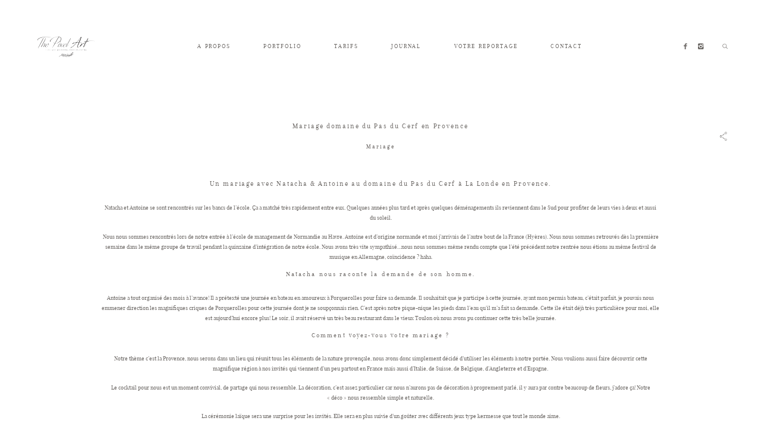

--- FILE ---
content_type: text/html; charset=UTF-8
request_url: https://thepixelart.fr/mariage-domaine-du-pas-du-cerf-provence/
body_size: 13518
content:
<!DOCTYPE html>
<html lang="fr-FR" class="layout-default">
  <head>
  <meta charset="UTF-8" />
  <meta http-equiv="X-UA-Compatible" content="IE=edge"/>
  <meta name=viewport content="width=device-width, user-scalable=no, initial-scale=1.0, maximum-scale=1.0, minimum-scale=1.0">
  <link rel="alternate" type="application/rss+xml" title="The Pixel Art Photographe Mariage Fine Art en Provence RSS Feed" href="https://thepixelart.fr/feed/" />
        <link rel="shortcut icon" href="https://thepixelart.fr/wp-content/themes/crowd2/assets/favicon.ico" />
    <link rel="profile" href="http://gmpg.org/xfn/11">
    <link rel="pingback" href="https://thepixelart.fr/xmlrpc.php">
  
  
  <meta name='robots' content='index, follow, max-image-preview:large, max-snippet:-1, max-video-preview:-1' />
	<style>img:is([sizes="auto" i], [sizes^="auto," i]) { contain-intrinsic-size: 3000px 1500px }</style>
	
	<!-- This site is optimized with the Yoast SEO plugin v26.3 - https://yoast.com/wordpress/plugins/seo/ -->
	<title>Mariage domaine du Pas du Cerf à La Londe en Provence.</title>
	<meta name="description" content="Antoine a tout organisé des mois à l&#039;avance! Il a prétexté une journée en bateau en amoureux à Porquerolles pour faire sa demande." />
	<link rel="canonical" href="https://thepixelart.fr/mariage-domaine-du-pas-du-cerf-provence/" />
	<meta property="og:locale" content="fr_FR" />
	<meta property="og:type" content="article" />
	<meta property="og:title" content="Mariage domaine du Pas du Cerf à La Londe en Provence." />
	<meta property="og:description" content="Antoine a tout organisé des mois à l&#039;avance! Il a prétexté une journée en bateau en amoureux à Porquerolles pour faire sa demande." />
	<meta property="og:url" content="https://thepixelart.fr/mariage-domaine-du-pas-du-cerf-provence/" />
	<meta property="og:site_name" content="The Pixel Art Photographe Mariage Fine Art en Provence" />
	<meta property="article:published_time" content="2019-01-29T19:14:37+00:00" />
	<meta property="article:modified_time" content="2019-02-08T15:21:17+00:00" />
	<meta property="og:image" content="https://thepixelart.fr/wp-content/uploads/2019/01/Mariage-domaine-pas-du-cerf-var-00008-1.jpg" />
	<meta property="og:image:width" content="1024" />
	<meta property="og:image:height" content="1534" />
	<meta property="og:image:type" content="image/jpeg" />
	<meta name="author" content="admin" />
	<meta name="twitter:card" content="summary_large_image" />
	<meta name="twitter:label1" content="Écrit par" />
	<meta name="twitter:data1" content="admin" />
	<meta name="twitter:label2" content="Durée de lecture estimée" />
	<meta name="twitter:data2" content="3 minutes" />
	<script type="application/ld+json" class="yoast-schema-graph">{"@context":"https://schema.org","@graph":[{"@type":"WebPage","@id":"https://thepixelart.fr/mariage-domaine-du-pas-du-cerf-provence/","url":"https://thepixelart.fr/mariage-domaine-du-pas-du-cerf-provence/","name":"Mariage domaine du Pas du Cerf à La Londe en Provence.","isPartOf":{"@id":"https://thepixelart.fr/#website"},"primaryImageOfPage":{"@id":"https://thepixelart.fr/mariage-domaine-du-pas-du-cerf-provence/#primaryimage"},"image":{"@id":"https://thepixelart.fr/mariage-domaine-du-pas-du-cerf-provence/#primaryimage"},"thumbnailUrl":"https://thepixelart.fr/wp-content/uploads/2019/01/Mariage-domaine-pas-du-cerf-var-00008-1.jpg","datePublished":"2019-01-29T19:14:37+00:00","dateModified":"2019-02-08T15:21:17+00:00","author":{"@id":"https://thepixelart.fr/#/schema/person/c8cce2c91482523e1031decf497f4914"},"description":"Antoine a tout organisé des mois à l'avance! Il a prétexté une journée en bateau en amoureux à Porquerolles pour faire sa demande.","breadcrumb":{"@id":"https://thepixelart.fr/mariage-domaine-du-pas-du-cerf-provence/#breadcrumb"},"inLanguage":"fr-FR","potentialAction":[{"@type":"ReadAction","target":["https://thepixelart.fr/mariage-domaine-du-pas-du-cerf-provence/"]}]},{"@type":"ImageObject","inLanguage":"fr-FR","@id":"https://thepixelart.fr/mariage-domaine-du-pas-du-cerf-provence/#primaryimage","url":"https://thepixelart.fr/wp-content/uploads/2019/01/Mariage-domaine-pas-du-cerf-var-00008-1.jpg","contentUrl":"https://thepixelart.fr/wp-content/uploads/2019/01/Mariage-domaine-pas-du-cerf-var-00008-1.jpg","width":1024,"height":1534},{"@type":"BreadcrumbList","@id":"https://thepixelart.fr/mariage-domaine-du-pas-du-cerf-provence/#breadcrumb","itemListElement":[{"@type":"ListItem","position":1,"name":"Accueil","item":"https://thepixelart.fr/"},{"@type":"ListItem","position":2,"name":"Journal","item":"https://thepixelart.fr/journal/"},{"@type":"ListItem","position":3,"name":"Mariage domaine du Pas du Cerf en Provence"}]},{"@type":"WebSite","@id":"https://thepixelart.fr/#website","url":"https://thepixelart.fr/","name":"The Pixel Art Photographe Mariage Fine Art en Provence","description":"The Pixel Art Photographe de mariage Fine Art en Provence et à travers la France","potentialAction":[{"@type":"SearchAction","target":{"@type":"EntryPoint","urlTemplate":"https://thepixelart.fr/?s={search_term_string}"},"query-input":{"@type":"PropertyValueSpecification","valueRequired":true,"valueName":"search_term_string"}}],"inLanguage":"fr-FR"},{"@type":"Person","@id":"https://thepixelart.fr/#/schema/person/c8cce2c91482523e1031decf497f4914","name":"admin","image":{"@type":"ImageObject","inLanguage":"fr-FR","@id":"https://thepixelart.fr/#/schema/person/image/","url":"https://secure.gravatar.com/avatar/6724b112bd359e22b049e991aa9b29a2c012c9e3f2b41a9aca4b6af90ef0e0b9?s=96&d=mm&r=g","contentUrl":"https://secure.gravatar.com/avatar/6724b112bd359e22b049e991aa9b29a2c012c9e3f2b41a9aca4b6af90ef0e0b9?s=96&d=mm&r=g","caption":"admin"},"url":"https://thepixelart.fr/author/admin/"}]}</script>
	<!-- / Yoast SEO plugin. -->


<link rel="alternate" type="application/rss+xml" title="The Pixel Art Photographe Mariage Fine Art en Provence &raquo; Flux" href="https://thepixelart.fr/feed/" />
<link rel="alternate" type="application/rss+xml" title="The Pixel Art Photographe Mariage Fine Art en Provence &raquo; Flux des commentaires" href="https://thepixelart.fr/comments/feed/" />
<link rel="alternate" type="application/rss+xml" title="The Pixel Art Photographe Mariage Fine Art en Provence &raquo; Mariage domaine du Pas du Cerf en Provence Flux des commentaires" href="https://thepixelart.fr/mariage-domaine-du-pas-du-cerf-provence/feed/" />
		<!-- This site uses the Google Analytics by MonsterInsights plugin v9.9.0 - Using Analytics tracking - https://www.monsterinsights.com/ -->
		<!-- Remarque : MonsterInsights n’est actuellement pas configuré sur ce site. Le propriétaire doit authentifier son compte Google Analytics dans les réglages de MonsterInsights.  -->
					<!-- No tracking code set -->
				<!-- / Google Analytics by MonsterInsights -->
		<script type="text/javascript">
/* <![CDATA[ */
window._wpemojiSettings = {"baseUrl":"https:\/\/s.w.org\/images\/core\/emoji\/16.0.1\/72x72\/","ext":".png","svgUrl":"https:\/\/s.w.org\/images\/core\/emoji\/16.0.1\/svg\/","svgExt":".svg","source":{"concatemoji":"https:\/\/thepixelart.fr\/wp-includes\/js\/wp-emoji-release.min.js?ver=6.8.3"}};
/*! This file is auto-generated */
!function(s,n){var o,i,e;function c(e){try{var t={supportTests:e,timestamp:(new Date).valueOf()};sessionStorage.setItem(o,JSON.stringify(t))}catch(e){}}function p(e,t,n){e.clearRect(0,0,e.canvas.width,e.canvas.height),e.fillText(t,0,0);var t=new Uint32Array(e.getImageData(0,0,e.canvas.width,e.canvas.height).data),a=(e.clearRect(0,0,e.canvas.width,e.canvas.height),e.fillText(n,0,0),new Uint32Array(e.getImageData(0,0,e.canvas.width,e.canvas.height).data));return t.every(function(e,t){return e===a[t]})}function u(e,t){e.clearRect(0,0,e.canvas.width,e.canvas.height),e.fillText(t,0,0);for(var n=e.getImageData(16,16,1,1),a=0;a<n.data.length;a++)if(0!==n.data[a])return!1;return!0}function f(e,t,n,a){switch(t){case"flag":return n(e,"\ud83c\udff3\ufe0f\u200d\u26a7\ufe0f","\ud83c\udff3\ufe0f\u200b\u26a7\ufe0f")?!1:!n(e,"\ud83c\udde8\ud83c\uddf6","\ud83c\udde8\u200b\ud83c\uddf6")&&!n(e,"\ud83c\udff4\udb40\udc67\udb40\udc62\udb40\udc65\udb40\udc6e\udb40\udc67\udb40\udc7f","\ud83c\udff4\u200b\udb40\udc67\u200b\udb40\udc62\u200b\udb40\udc65\u200b\udb40\udc6e\u200b\udb40\udc67\u200b\udb40\udc7f");case"emoji":return!a(e,"\ud83e\udedf")}return!1}function g(e,t,n,a){var r="undefined"!=typeof WorkerGlobalScope&&self instanceof WorkerGlobalScope?new OffscreenCanvas(300,150):s.createElement("canvas"),o=r.getContext("2d",{willReadFrequently:!0}),i=(o.textBaseline="top",o.font="600 32px Arial",{});return e.forEach(function(e){i[e]=t(o,e,n,a)}),i}function t(e){var t=s.createElement("script");t.src=e,t.defer=!0,s.head.appendChild(t)}"undefined"!=typeof Promise&&(o="wpEmojiSettingsSupports",i=["flag","emoji"],n.supports={everything:!0,everythingExceptFlag:!0},e=new Promise(function(e){s.addEventListener("DOMContentLoaded",e,{once:!0})}),new Promise(function(t){var n=function(){try{var e=JSON.parse(sessionStorage.getItem(o));if("object"==typeof e&&"number"==typeof e.timestamp&&(new Date).valueOf()<e.timestamp+604800&&"object"==typeof e.supportTests)return e.supportTests}catch(e){}return null}();if(!n){if("undefined"!=typeof Worker&&"undefined"!=typeof OffscreenCanvas&&"undefined"!=typeof URL&&URL.createObjectURL&&"undefined"!=typeof Blob)try{var e="postMessage("+g.toString()+"("+[JSON.stringify(i),f.toString(),p.toString(),u.toString()].join(",")+"));",a=new Blob([e],{type:"text/javascript"}),r=new Worker(URL.createObjectURL(a),{name:"wpTestEmojiSupports"});return void(r.onmessage=function(e){c(n=e.data),r.terminate(),t(n)})}catch(e){}c(n=g(i,f,p,u))}t(n)}).then(function(e){for(var t in e)n.supports[t]=e[t],n.supports.everything=n.supports.everything&&n.supports[t],"flag"!==t&&(n.supports.everythingExceptFlag=n.supports.everythingExceptFlag&&n.supports[t]);n.supports.everythingExceptFlag=n.supports.everythingExceptFlag&&!n.supports.flag,n.DOMReady=!1,n.readyCallback=function(){n.DOMReady=!0}}).then(function(){return e}).then(function(){var e;n.supports.everything||(n.readyCallback(),(e=n.source||{}).concatemoji?t(e.concatemoji):e.wpemoji&&e.twemoji&&(t(e.twemoji),t(e.wpemoji)))}))}((window,document),window._wpemojiSettings);
/* ]]> */
</script>
<style id='wp-emoji-styles-inline-css' type='text/css'>

	img.wp-smiley, img.emoji {
		display: inline !important;
		border: none !important;
		box-shadow: none !important;
		height: 1em !important;
		width: 1em !important;
		margin: 0 0.07em !important;
		vertical-align: -0.1em !important;
		background: none !important;
		padding: 0 !important;
	}
</style>
<link rel='stylesheet' id='wp-block-library-css' href='https://thepixelart.fr/wp-includes/css/dist/block-library/style.min.css?ver=6.8.3' type='text/css' media='all' />
<style id='classic-theme-styles-inline-css' type='text/css'>
/*! This file is auto-generated */
.wp-block-button__link{color:#fff;background-color:#32373c;border-radius:9999px;box-shadow:none;text-decoration:none;padding:calc(.667em + 2px) calc(1.333em + 2px);font-size:1.125em}.wp-block-file__button{background:#32373c;color:#fff;text-decoration:none}
</style>
<style id='global-styles-inline-css' type='text/css'>
:root{--wp--preset--aspect-ratio--square: 1;--wp--preset--aspect-ratio--4-3: 4/3;--wp--preset--aspect-ratio--3-4: 3/4;--wp--preset--aspect-ratio--3-2: 3/2;--wp--preset--aspect-ratio--2-3: 2/3;--wp--preset--aspect-ratio--16-9: 16/9;--wp--preset--aspect-ratio--9-16: 9/16;--wp--preset--color--black: #000000;--wp--preset--color--cyan-bluish-gray: #abb8c3;--wp--preset--color--white: #ffffff;--wp--preset--color--pale-pink: #f78da7;--wp--preset--color--vivid-red: #cf2e2e;--wp--preset--color--luminous-vivid-orange: #ff6900;--wp--preset--color--luminous-vivid-amber: #fcb900;--wp--preset--color--light-green-cyan: #7bdcb5;--wp--preset--color--vivid-green-cyan: #00d084;--wp--preset--color--pale-cyan-blue: #8ed1fc;--wp--preset--color--vivid-cyan-blue: #0693e3;--wp--preset--color--vivid-purple: #9b51e0;--wp--preset--gradient--vivid-cyan-blue-to-vivid-purple: linear-gradient(135deg,rgba(6,147,227,1) 0%,rgb(155,81,224) 100%);--wp--preset--gradient--light-green-cyan-to-vivid-green-cyan: linear-gradient(135deg,rgb(122,220,180) 0%,rgb(0,208,130) 100%);--wp--preset--gradient--luminous-vivid-amber-to-luminous-vivid-orange: linear-gradient(135deg,rgba(252,185,0,1) 0%,rgba(255,105,0,1) 100%);--wp--preset--gradient--luminous-vivid-orange-to-vivid-red: linear-gradient(135deg,rgba(255,105,0,1) 0%,rgb(207,46,46) 100%);--wp--preset--gradient--very-light-gray-to-cyan-bluish-gray: linear-gradient(135deg,rgb(238,238,238) 0%,rgb(169,184,195) 100%);--wp--preset--gradient--cool-to-warm-spectrum: linear-gradient(135deg,rgb(74,234,220) 0%,rgb(151,120,209) 20%,rgb(207,42,186) 40%,rgb(238,44,130) 60%,rgb(251,105,98) 80%,rgb(254,248,76) 100%);--wp--preset--gradient--blush-light-purple: linear-gradient(135deg,rgb(255,206,236) 0%,rgb(152,150,240) 100%);--wp--preset--gradient--blush-bordeaux: linear-gradient(135deg,rgb(254,205,165) 0%,rgb(254,45,45) 50%,rgb(107,0,62) 100%);--wp--preset--gradient--luminous-dusk: linear-gradient(135deg,rgb(255,203,112) 0%,rgb(199,81,192) 50%,rgb(65,88,208) 100%);--wp--preset--gradient--pale-ocean: linear-gradient(135deg,rgb(255,245,203) 0%,rgb(182,227,212) 50%,rgb(51,167,181) 100%);--wp--preset--gradient--electric-grass: linear-gradient(135deg,rgb(202,248,128) 0%,rgb(113,206,126) 100%);--wp--preset--gradient--midnight: linear-gradient(135deg,rgb(2,3,129) 0%,rgb(40,116,252) 100%);--wp--preset--font-size--small: 13px;--wp--preset--font-size--medium: 20px;--wp--preset--font-size--large: 36px;--wp--preset--font-size--x-large: 42px;--wp--preset--spacing--20: 0.44rem;--wp--preset--spacing--30: 0.67rem;--wp--preset--spacing--40: 1rem;--wp--preset--spacing--50: 1.5rem;--wp--preset--spacing--60: 2.25rem;--wp--preset--spacing--70: 3.38rem;--wp--preset--spacing--80: 5.06rem;--wp--preset--shadow--natural: 6px 6px 9px rgba(0, 0, 0, 0.2);--wp--preset--shadow--deep: 12px 12px 50px rgba(0, 0, 0, 0.4);--wp--preset--shadow--sharp: 6px 6px 0px rgba(0, 0, 0, 0.2);--wp--preset--shadow--outlined: 6px 6px 0px -3px rgba(255, 255, 255, 1), 6px 6px rgba(0, 0, 0, 1);--wp--preset--shadow--crisp: 6px 6px 0px rgba(0, 0, 0, 1);}:where(.is-layout-flex){gap: 0.5em;}:where(.is-layout-grid){gap: 0.5em;}body .is-layout-flex{display: flex;}.is-layout-flex{flex-wrap: wrap;align-items: center;}.is-layout-flex > :is(*, div){margin: 0;}body .is-layout-grid{display: grid;}.is-layout-grid > :is(*, div){margin: 0;}:where(.wp-block-columns.is-layout-flex){gap: 2em;}:where(.wp-block-columns.is-layout-grid){gap: 2em;}:where(.wp-block-post-template.is-layout-flex){gap: 1.25em;}:where(.wp-block-post-template.is-layout-grid){gap: 1.25em;}.has-black-color{color: var(--wp--preset--color--black) !important;}.has-cyan-bluish-gray-color{color: var(--wp--preset--color--cyan-bluish-gray) !important;}.has-white-color{color: var(--wp--preset--color--white) !important;}.has-pale-pink-color{color: var(--wp--preset--color--pale-pink) !important;}.has-vivid-red-color{color: var(--wp--preset--color--vivid-red) !important;}.has-luminous-vivid-orange-color{color: var(--wp--preset--color--luminous-vivid-orange) !important;}.has-luminous-vivid-amber-color{color: var(--wp--preset--color--luminous-vivid-amber) !important;}.has-light-green-cyan-color{color: var(--wp--preset--color--light-green-cyan) !important;}.has-vivid-green-cyan-color{color: var(--wp--preset--color--vivid-green-cyan) !important;}.has-pale-cyan-blue-color{color: var(--wp--preset--color--pale-cyan-blue) !important;}.has-vivid-cyan-blue-color{color: var(--wp--preset--color--vivid-cyan-blue) !important;}.has-vivid-purple-color{color: var(--wp--preset--color--vivid-purple) !important;}.has-black-background-color{background-color: var(--wp--preset--color--black) !important;}.has-cyan-bluish-gray-background-color{background-color: var(--wp--preset--color--cyan-bluish-gray) !important;}.has-white-background-color{background-color: var(--wp--preset--color--white) !important;}.has-pale-pink-background-color{background-color: var(--wp--preset--color--pale-pink) !important;}.has-vivid-red-background-color{background-color: var(--wp--preset--color--vivid-red) !important;}.has-luminous-vivid-orange-background-color{background-color: var(--wp--preset--color--luminous-vivid-orange) !important;}.has-luminous-vivid-amber-background-color{background-color: var(--wp--preset--color--luminous-vivid-amber) !important;}.has-light-green-cyan-background-color{background-color: var(--wp--preset--color--light-green-cyan) !important;}.has-vivid-green-cyan-background-color{background-color: var(--wp--preset--color--vivid-green-cyan) !important;}.has-pale-cyan-blue-background-color{background-color: var(--wp--preset--color--pale-cyan-blue) !important;}.has-vivid-cyan-blue-background-color{background-color: var(--wp--preset--color--vivid-cyan-blue) !important;}.has-vivid-purple-background-color{background-color: var(--wp--preset--color--vivid-purple) !important;}.has-black-border-color{border-color: var(--wp--preset--color--black) !important;}.has-cyan-bluish-gray-border-color{border-color: var(--wp--preset--color--cyan-bluish-gray) !important;}.has-white-border-color{border-color: var(--wp--preset--color--white) !important;}.has-pale-pink-border-color{border-color: var(--wp--preset--color--pale-pink) !important;}.has-vivid-red-border-color{border-color: var(--wp--preset--color--vivid-red) !important;}.has-luminous-vivid-orange-border-color{border-color: var(--wp--preset--color--luminous-vivid-orange) !important;}.has-luminous-vivid-amber-border-color{border-color: var(--wp--preset--color--luminous-vivid-amber) !important;}.has-light-green-cyan-border-color{border-color: var(--wp--preset--color--light-green-cyan) !important;}.has-vivid-green-cyan-border-color{border-color: var(--wp--preset--color--vivid-green-cyan) !important;}.has-pale-cyan-blue-border-color{border-color: var(--wp--preset--color--pale-cyan-blue) !important;}.has-vivid-cyan-blue-border-color{border-color: var(--wp--preset--color--vivid-cyan-blue) !important;}.has-vivid-purple-border-color{border-color: var(--wp--preset--color--vivid-purple) !important;}.has-vivid-cyan-blue-to-vivid-purple-gradient-background{background: var(--wp--preset--gradient--vivid-cyan-blue-to-vivid-purple) !important;}.has-light-green-cyan-to-vivid-green-cyan-gradient-background{background: var(--wp--preset--gradient--light-green-cyan-to-vivid-green-cyan) !important;}.has-luminous-vivid-amber-to-luminous-vivid-orange-gradient-background{background: var(--wp--preset--gradient--luminous-vivid-amber-to-luminous-vivid-orange) !important;}.has-luminous-vivid-orange-to-vivid-red-gradient-background{background: var(--wp--preset--gradient--luminous-vivid-orange-to-vivid-red) !important;}.has-very-light-gray-to-cyan-bluish-gray-gradient-background{background: var(--wp--preset--gradient--very-light-gray-to-cyan-bluish-gray) !important;}.has-cool-to-warm-spectrum-gradient-background{background: var(--wp--preset--gradient--cool-to-warm-spectrum) !important;}.has-blush-light-purple-gradient-background{background: var(--wp--preset--gradient--blush-light-purple) !important;}.has-blush-bordeaux-gradient-background{background: var(--wp--preset--gradient--blush-bordeaux) !important;}.has-luminous-dusk-gradient-background{background: var(--wp--preset--gradient--luminous-dusk) !important;}.has-pale-ocean-gradient-background{background: var(--wp--preset--gradient--pale-ocean) !important;}.has-electric-grass-gradient-background{background: var(--wp--preset--gradient--electric-grass) !important;}.has-midnight-gradient-background{background: var(--wp--preset--gradient--midnight) !important;}.has-small-font-size{font-size: var(--wp--preset--font-size--small) !important;}.has-medium-font-size{font-size: var(--wp--preset--font-size--medium) !important;}.has-large-font-size{font-size: var(--wp--preset--font-size--large) !important;}.has-x-large-font-size{font-size: var(--wp--preset--font-size--x-large) !important;}
:where(.wp-block-post-template.is-layout-flex){gap: 1.25em;}:where(.wp-block-post-template.is-layout-grid){gap: 1.25em;}
:where(.wp-block-columns.is-layout-flex){gap: 2em;}:where(.wp-block-columns.is-layout-grid){gap: 2em;}
:root :where(.wp-block-pullquote){font-size: 1.5em;line-height: 1.6;}
</style>
<link rel='stylesheet' id='jquery_ui_styles-css' href='https://thepixelart.fr/wp-content/plugins/flo-forms/public/vendor/jquery-ui-flo/jquery-ui.min.css?ver=1.0.0' type='text/css' media='all' />
<link rel='stylesheet' id='flo-forms-public-css' href='https://thepixelart.fr/wp-content/plugins/flo-forms/public/css/flo-forms-public.min.css?ver=1.0.0' type='text/css' media='all' />
<link rel='stylesheet' id='flo-instagram-css' href='https://thepixelart.fr/wp-content/plugins/flo-instagram/public/css/flo-instagram-public.css?ver=2.3.4' type='text/css' media='all' />
<link rel='stylesheet' id='flo-mosaic-css' href='https://thepixelart.fr/wp-content/plugins/flo-mosaic/public/css/flo-mosaic-public.css?ver=1.0.0' type='text/css' media='all' />
<link rel='stylesheet' id='core-icons-css' href='https://thepixelart.fr/wp-content/themes/crowd2/public/fonts/fontello/css/flo-core-icons.css?ver=1.2' type='text/css' media='all' />
<link rel='stylesheet' id='vendor-css-css' href='https://thepixelart.fr/wp-content/themes/crowd2/theme-files/public/css/vendor.css?ver=1.2' type='text/css' media='all' />
<link rel='stylesheet' id='theme-css-css' href='https://thepixelart.fr/wp-content/themes/crowd2/theme-files/public/css/style.min.css?ver=1.2' type='text/css' media='all' />
<style id='theme-css-inline-css' type='text/css'>
@font-face {font-family: "Arapey Regular"; src: url('https://thepixelart.fr/wp-content/themes/crowd2/theme-files/public/fonts/default/Arapey-Regular.ttf') format('truetype'),url('https://thepixelart.fr/wp-content/themes/crowd2/theme-files/public/fonts/default/Arapey-Regular.woff') format('woff');font-display: swap;}@font-face {font-family: "Playfair Display Italix"; src: url('https://thepixelart.fr/wp-content/themes/crowd2/theme-files/public/fonts/default/PlayfairDisplay-Italic.ttf') format('truetype'),url('https://thepixelart.fr/wp-content/themes/crowd2/theme-files/public/fonts/default/PlayfairDisplay-Italic.woff') format('woff');font-display: swap;}@font-face {font-family: "Playfair Display Regular"; src: url('https://thepixelart.fr/wp-content/themes/crowd2/theme-files/public/fonts/default/PlayfairDisplay-Regular.ttf') format('truetype'),url('https://thepixelart.fr/wp-content/themes/crowd2/theme-files/public/fonts/default/PlayfairDisplay-Regular.woff') format('woff');font-display: swap;}@font-face {font-family: "Cinzel Regular"; src: url('https://thepixelart.fr/wp-content/themes/crowd2/theme-files/public/fonts/default/Cinzel-Regular.ttf') format('truetype'),url('https://thepixelart.fr/wp-content/themes/crowd2/theme-files/public/fonts/default/Cinzel-Regular.woff') format('woff');font-display: swap;}input[type="submit"], .flo-button { font-family: Arapey Regular;font-size: 0.625rem;letter-spacing: 0.2em;word-spacing: 0em;line-height: 1.4em;color: #6b6764;text-transform: none;font-weight: normal;}.flo-footer__copyright-notice { font-family: Arapey Regular;font-size: 0.75rem;letter-spacing: 0.2em;word-spacing: 0em;line-height: 1.4em;color: #6b6764;text-transform: none;font-weight: normal;}.flo-header__menu .menu-item ul a, .flo-main-slideshow__menu-menu .menu-item .sub-menu a, .flo-footer__menu .menu-item ul a, .flo-slideshow__menu .menu-item .sub-menu a { font-family: Arapey Regular;font-size: 0.625rem;letter-spacing: 0.2em;word-spacing: 0em;line-height: 1.4em;color: #6b6764;text-transform: none;font-weight: normal;}.flo-header__logo { font-family: Arapey Regular;font-size: 0.75rem;letter-spacing: 0.16em;word-spacing: -0.05em;line-height: 1.4em;color: #6b6764;text-transform: none;font-weight: normal;}.flo-header .menu-item a, .flo-header__menu .page_item a, .flo-header .menu-item, .flo-header__lang-switch a { font-family: Arapey Regular;font-size: 0.625rem;letter-spacing: 0.2em;word-spacing: 0em;line-height: 1.4em;color: #6b6764;text-transform: none;font-weight: normal;}.flo-header-mobile__logo { font-family: Cinzel Regular;font-size: 1.5625rem;letter-spacing: 0.12em;word-spacing: 0em;line-height: 1.4em;color: #6b6764;text-transform: none;font-weight: normal;}.flo-mobile-menu__menu > li a { font-family: Arapey Regular;font-size: 0.75rem;letter-spacing: 0.2em;word-spacing: 0em;line-height: 1.4em;color: #6b6764;text-transform: none;font-weight: normal;}.flo-mobile-menu__menu ul a { font-family: Arapey Regular;font-size: 0.75rem;letter-spacing: 0.2em;word-spacing: 0em;line-height: 1.4em;color: #6b6764;text-transform: none;font-weight: normal;}.flo-wp-title .flo-wp-title__title { font-family: Arapey Regular;font-size: 0.75rem;letter-spacing: 0.16em;word-spacing: -0.05em;line-height: 1.4em;color: #6b6764;text-transform: none;font-weight: normal;}.flo-post blockquote, .flo-post blockquote p { font-family: Arapey Regular;font-size: 0.75rem;letter-spacing: 0.2em;word-spacing: 0em;line-height: 1.4em;color: #6b6764;text-transform: none;font-weight: normal;}.flo-post h1 { font-family: Arapey Regular;font-size: 0.875rem;letter-spacing: 0.2em;word-spacing: 0em;line-height: 1.4em;color: #6b6764;text-transform: none;font-weight: normal;}.flo-post h2 { font-family: Arapey Regular;font-size: 0.75rem;letter-spacing: 0.16em;word-spacing: -0.05em;line-height: 1.4em;color: #6b6764;text-transform: none;font-weight: normal;}.flo-post h3 { font-family: Arapey Regular;font-size: 0.75rem;letter-spacing: 0.2em;word-spacing: 0em;line-height: 1.4em;color: #6b6764;text-transform: none;font-weight: normal;}.flo-post h4 { font-family: Arapey Regular;font-size: 0.6875rem;letter-spacing: 0.2em;word-spacing: 0em;line-height: 1.4em;color: #6b6764;text-transform: none;font-weight: normal;}.flo-post h5 { font-family: Arapey Regular;font-size: 0.625rem;letter-spacing: 0.2em;word-spacing: 0em;line-height: 1.4em;color: #6b6764;text-transform: none;font-weight: normal;}.flo-post h6 { font-family: Arapey Regular;font-size: 0.5625rem;letter-spacing: 0.2em;word-spacing: 0em;line-height: 1.4em;color: #6b6764;text-transform: none;font-weight: normal;}.flo-post { font-family: Playfair Display Regular;font-size: 0.5625rem;letter-spacing: 0em;word-spacing: 0em;line-height: 2em;color: #6b6764;text-transform: none;font-weight: normal;}.flo-post a { font-family: Playfair Display Regular;font-size: 0.75rem;letter-spacing: 0em;word-spacing: 0em;line-height: 1.8em;color: #6b6764;text-transform: none;font-weight: normal;text-decoration: underline;}input[type]:not([type="submit"]), textarea, .parsley-required, .parsley-errors-list .parsley-type, select { font-family: Arapey Regular;font-size: 0.625rem;letter-spacing: 0.2em;word-spacing: 0em;line-height: 1.4em;color: #6b6764;text-transform: none;font-weight: normal;}label { font-family: Arapey Regular;font-size: 0.625rem;letter-spacing: 0.2em;word-spacing: 0em;line-height: 1.4em;color: #6b6764;text-transform: none;font-weight: normal;}.flo-header__search-input { font-family: Arapey Regular;font-size: 0.75rem;letter-spacing: 0.2em;word-spacing: 0em;line-height: 1.4em;color: #6b6764;text-transform: none;font-weight: normal;}.flo-header-mobile__search-input { font-family: Arapey Regular;font-size: 0.75rem;letter-spacing: 0.2em;word-spacing: 0em;line-height: 1.4em;color: #6b6764;text-transform: none;font-weight: normal;}.flo-instagram-type-a__title, .flo-footer-instagram__title { font-family: Arapey Regular;font-size: 0.75rem;letter-spacing: 0.2em;word-spacing: 0em;line-height: 1.4em;color: #6b6764;text-transform: none;font-weight: normal;}.flo-instagram-type-a__title, .flo-footer-instagram__subtitle { font-family: Playfair Display Italix;font-size: 0.5625rem;letter-spacing: 0em;word-spacing: 0em;line-height: 1em;color: #6b6764;text-transform: none;font-weight: normal;}.flo-item-pagination__label { font-family: Arapey Regular;font-size: 0.625rem;letter-spacing: 0.2em;word-spacing: 0em;line-height: 1.4em;color: #6b6764;text-transform: none;font-weight: normal;}.flo-item-pagination__label { font-family: Arapey Regular;font-size: 0.625rem;letter-spacing: 0.2em;word-spacing: 0em;line-height: 1.4em;color: #6b6764;text-transform: none;font-weight: normal;}.flo-footer-instagram__social-links-title { font-family: Arapey Regular;font-size: 0.75rem;letter-spacing: 0.2em;word-spacing: 0em;line-height: 1.4em;color: #6b6764;text-transform: none;font-weight: normal;}@media (max-width: 767px) { input[type="submit"], .flo-button { font-size: 0.625rem;}.flo-footer__copyright-notice { font-size: 0.75rem;}.flo-header__menu .menu-item ul a, .flo-main-slideshow__menu-menu .menu-item .sub-menu a, .flo-footer__menu .menu-item ul a, .flo-slideshow__menu .menu-item .sub-menu a { font-size: 0.625rem;}.flo-header__logo { font-size: 0.75rem;}.flo-header .menu-item a, .flo-header__menu .page_item a, .flo-header .menu-item, .flo-header__lang-switch a { font-size: 0.625rem;}.flo-header-mobile__logo { font-size: 1.5625rem;}.flo-mobile-menu__menu > li a { font-size: 0.75rem;}.flo-mobile-menu__menu ul a { font-size: 0.75rem;}.flo-wp-title .flo-wp-title__title { font-size: 0.75rem;}.flo-post blockquote, .flo-post blockquote p { font-size: 0.75rem;}.flo-post h1 { font-size: 1.0625rem;}.flo-post h2 { font-size: 0.75rem;}.flo-post h3 { font-size: 0.75rem;}.flo-post h4 { font-size: 0.6875rem;}.flo-post h5 { font-size: 0.625rem;}.flo-post h6 { }.flo-post { font-size: 0.625rem;}.flo-post a { font-size: 0.75rem;}input[type]:not([type="submit"]), textarea, .parsley-required, .parsley-errors-list .parsley-type, select { font-size: 0.625rem;}label { font-size: 0.625rem;}.flo-header__search-input { font-size: 0.75rem;}.flo-header-mobile__search-input { font-size: 0.75rem;}.flo-instagram-type-a__title, .flo-footer-instagram__title { font-size: 0.75rem;}.flo-instagram-type-a__title, .flo-footer-instagram__subtitle { font-size: 0.6875rem;}.flo-item-pagination__label { font-size: 0.625rem;}.flo-item-pagination__label { font-size: 0.625rem;}.flo-footer-instagram__social-links-title { font-size: 0.75rem;} }
</style>
<link rel='stylesheet' id='default_stylesheet-css' href='https://thepixelart.fr/wp-content/themes/crowd2/style.css?ver=1.2' type='text/css' media='all' />
<script type="text/javascript" src="https://thepixelart.fr/wp-includes/js/jquery/jquery.min.js?ver=3.7.1" id="jquery-core-js"></script>
<script type="text/javascript" src="https://thepixelart.fr/wp-includes/js/jquery/jquery-migrate.min.js?ver=3.4.1" id="jquery-migrate-js"></script>
<script type="text/javascript" src="https://thepixelart.fr/wp-content/plugins/flo-forms/public/js/jquery.validate.min.js?ver=1.0.0" id="flo-jquery-validate-js"></script>
<script type="text/javascript" id="flo-forms-public-js-extra">
/* <![CDATA[ */
var formData = {"ajaxurl":"https:\/\/thepixelart.fr\/wp-admin\/admin-ajax.php","date_format":"MM dd, yy"};
/* ]]> */
</script>
<script type="text/javascript" src="https://thepixelart.fr/wp-content/plugins/flo-forms/public/js/flo-forms-public.js?ver=1.0.0" id="flo-forms-public-js"></script>
<script type="text/javascript" id="flo-instagram-js-extra">
/* <![CDATA[ */
var floAjaxUrl = "https:\/\/thepixelart.fr\/wp-admin\/admin-ajax.php";
/* ]]> */
</script>
<script type="text/javascript" src="https://thepixelart.fr/wp-content/plugins/flo-instagram/public/js/all.min.js?ver=25381" id="flo-instagram-js"></script>
<script type="text/javascript" src="https://thepixelart.fr/wp-content/plugins/flo-mosaic/public/js/jquery.hoverIntent.js?ver=1.0.0" id="jquery.hoverIntent.js-js"></script>
<script type="text/javascript" src="https://thepixelart.fr/wp-content/plugins/flo-mosaic/public/js/flo-mosaic-public.js?ver=1.0.0" id="flo-mosaic-js"></script>
<link rel="https://api.w.org/" href="https://thepixelart.fr/wp-json/" /><link rel="alternate" title="JSON" type="application/json" href="https://thepixelart.fr/wp-json/wp/v2/posts/3630" /><link rel="EditURI" type="application/rsd+xml" title="RSD" href="https://thepixelart.fr/xmlrpc.php?rsd" />
<meta name="generator" content="WordPress 6.8.3" />
<link rel='shortlink' href='https://thepixelart.fr/?p=3630' />
<link rel="alternate" title="oEmbed (JSON)" type="application/json+oembed" href="https://thepixelart.fr/wp-json/oembed/1.0/embed?url=https%3A%2F%2Fthepixelart.fr%2Fmariage-domaine-du-pas-du-cerf-provence%2F" />
<link rel="alternate" title="oEmbed (XML)" type="text/xml+oembed" href="https://thepixelart.fr/wp-json/oembed/1.0/embed?url=https%3A%2F%2Fthepixelart.fr%2Fmariage-domaine-du-pas-du-cerf-provence%2F&#038;format=xml" />
<style type="text/css">.recentcomments a{display:inline !important;padding:0 !important;margin:0 !important;}</style>
  <style media="screen">
    /* START: GENERICS */

      .flo-post a img, .flo-post img, .flo-post img.alignleft, .flo-post img.alignright, .flo-post img.aligncenter,
      .wp-caption-text.gallery-caption {
        margin-bottom: 10px;
      }
      .wp-caption-text.gallery-caption{
        margin-top: -5px;
      }

      .flo_sidebar {
        width: 25%;
      }

      .flo-button,
      input[type="submit"]
      {
        background-color: #f8f8f7;
        color: #6b6764!important;
      }
            @media  only screen and (min-width: 1025px) {
          .flo-header__logo {
            max-width: 7.5rem;
          }
      }
    /* END: GENERICS */
  </style>
</head>
  <body class="wp-singular post-template-default single single-post postid-3630 single-format-standard wp-theme-crowd2 flo-tablet-appear-disabled flo-mobile-appear-disabled">

              <noscript class='flo-core-style' >
  <style class='flo-core-style'  media="screen"> .flo-header ul ul, .flo-main-slideshow__menu-menu ul ul, .flo-footer__menu ul ul{background-color:rgba(73,73,73,1)}.flo-header ul ul a, .flo-main-slideshow__menu-menu ul ul a, .flo-footer__menu ul ul a{color:#6b6764!important}.flo-header__search-input, .flo-header__search-submit{color:#6b6764!important}header .flo-header__search-form{color:#f9f9f9}header:not(.is-sticky) .flo-header__logo, header:not(.is-sticky) .flo-header__menu > div > ul > .menu-item > a, header:not(.is-sticky) .flo-header__menu > div > ul > .menu-item > a:after, header:not(.is-sticky) .flo-header__menu-trigger, header:not(.is-sticky) .flo-header__social-links a, header:not(.is-sticky) .flo-header__search-trigger, header:not(.is-sticky) .flo-header__lang-switch{color:#6b6764}header:not(.is-sticky) .flo-header__menu-item-search:before, header:not(.is-sticky) .flo-header__menu-trigger-item{background:#6b6764}header:not(.is-sticky) .flo-header__menu .menu-item{border-color:#6b6764!important}.flo-header--sticky .is-sticky .flo-header, .flo-block--merged-with-header .is-sticky .flo-slideshow__bottom-menu{background:rgba(249,249,249,1)}.flo-header--sticky .is-sticky .flo-header__logo, .flo-header--sticky .is-sticky .flo-header__menu > div > ul > .menu-item > a, .flo-header--sticky .is-sticky .flo-header__menu > div > ul > .menu-item > a:after, .flo-header--sticky .is-sticky .flo-header__menu-trigger, .flo-header--sticky .is-sticky .flo-header__social-links a, .flo-header--sticky .is-sticky .flo-header__search-trigger, .flo-header--sticky .is-sticky .flo-header__lang-switch{color:#6b6764}.flo-header--sticky .is-sticky .flo-header__menu-item-search:before, .flo-header--sticky .is-sticky .flo-header__menu-trigger-item{background:#6b6764}.flo-header--sticky .is-sticky .flo-header__menu .menu-item{border-color:#6b6764!important}@media (min-width:768px) and (max-width:1024px){.flo-header__logo{max-width:7.5rem}}@media (min-width:768px){.flo-header{padding-top:3.75rem;padding-bottom:3.75rem}}</style>
</noscript>

<header class="">
  <!-- Start: Flo Header -->
    
    <div class="flo-header flo-header--type-c ">
          <a href="https://thepixelart.fr" class="flo-header__logo" style="">

    	    <img class="flo-header__logo-image flo-header__logo-image--default" src="https://thepixelart.fr/wp-content/uploads/2017/10/logotpa2018.png" alt="The Pixel Art Photographe Mariage Fine Art en Provence" />
    <img class="flo-header__logo-image flo-header__logo-image--sticky" src="https://thepixelart.fr/wp-content/uploads/2017/10/logotpa2018.png" alt="The Pixel Art Photographe Mariage Fine Art en Provence" />
    <img class="flo-header__logo-image flo-header__logo-image--light" src="https://thepixelart.fr/wp-content/uploads/2017/10/logowhite2018.png" alt="The Pixel Art Photographe Mariage Fine Art en Provence" />
  </a>
  
      <div class="flo-header__menu flo-header__menu--left">
      <div class="menu-main-menu-container"><ul id="menu-main-menu" class="menu"><li id="menu-item-83" class="menu-item menu-item-type-post_type menu-item-object-page menu-item-83"><a href="https://thepixelart.fr/a-propos/">A PROPOS</a></li>
<li id="menu-item-293" class="menu-item menu-item-type-post_type menu-item-object-page menu-item-293"><a href="https://thepixelart.fr/portfolio/">PORTFOLIO</a></li>
<li id="menu-item-212" class="menu-item menu-item-type-post_type menu-item-object-page menu-item-212"><a href="https://thepixelart.fr/tarifs/">TARIFS</a></li>
<li id="menu-item-50" class="menu-item menu-item-type-post_type menu-item-object-page menu-item-50"><a href="https://thepixelart.fr/actualites/">JOURNAL</a></li>
<li id="menu-item-76" class="menu-item menu-item-type-post_type menu-item-object-page menu-item-76"><a href="https://thepixelart.fr/votre-reportage/">VOTRE REPORTAGE</a></li>
<li id="menu-item-51" class="menu-item menu-item-type-post_type menu-item-object-page menu-item-51"><a href="https://thepixelart.fr/contact/">CONTACT</a></li>
</ul></div>
    </div>
  
        <div class="flo-header__addons">
  <div class="flo-header__social-links">
    <a href="https://www.facebook.com/thepxart/" rel="noreferrer" target="_blank" class="flo-icon flo-icon-facebook flo-social-links__link "></a>
    
	    	<a href="https://www.instagram.com/thepxart/?hl=fr" rel="noreferrer" target="_blank" class="flo-icon flo-icon-instagram flo-social-links__link "></a>
    
  </div>
    <noscript class='flo-core-style' >
  <style class='flo-core-style'  media="screen"> .flo-header__search-form{background-color:#f9f9f9;color:#6b6764}.flo-header__search-form:before{border-bottom-color:#f9f9f9}</style>
</noscript>

  <div class="flo-header__search-wrap">

    <div class="flo-header__search-trigger">
      <i class="flo-header__search-icon flo-header__search-icon--open flo-icon-search"></i>
      <i class="flo-header__search-icon flo-header__search-icon--close flo-icon-close"></i>
    </div>

    <form class="flo-header__search-form" action="https://thepixelart.fr/" method="get">
      <input class="flo-header__search-input" type="text" placeholder="type here ..." name="s" value="">
      <button class="flo-header__search-submit" type="submit" name="button">
        <i class="flo-icon-arrow-line-right"></i>
      </button>
    </form>

  </div>
</div>
  </div>
  <!-- End: Flo Header -->


  <!-- Start: Flo Header Mobile -->
    <noscript class='flo-core-style' >
  <style class='flo-core-style'  media="screen"> .flo-header-mobile__logo{max-width:8.125rem}.is-main.flo-header-mobile{background-color:#FFFFFF}.is-main.flo-header-mobile .flo-header-mobile__search-trigger, .is-main.flo-header-mobile .flo-header-mobile__menu-trigger, .is-main.flo-header-mobile .flo-header-mobile__logo, .is-main.flo-header-mobile .flo-header-mobile__menu{color:#6b6764!important}.is-main.flo-header-mobile .flo-header-mobile__menu{border-color:#6b6764}</style>
</noscript>


<div class="flo-header-mobile ">

  <div class="flo-header-mobile__menu-trigger">
    <i class="flo-header-mobile__menu-trigger-icon flo-header-mobile__menu-trigger-icon--open flo-icon-menu"></i>
    <i class="flo-header-mobile__menu-trigger-icon flo-header-mobile__menu-trigger-icon--close flo-icon-close"></i>
  </div>

  <a href="https://thepixelart.fr" class="flo-header-mobile__logo">
            <img class="flo-header-mobile__logo-image flo-header-mobile__logo-image--default"
    src="https://thepixelart.fr/wp-content/uploads/2017/10/logotpa2018.png"
    alt="The Pixel Art Photographe Mariage Fine Art en Provence"/>

    <img class="flo-header-mobile__logo-image flo-header-mobile__logo-image--light"
    src="https://thepixelart.fr/wp-content/uploads/2017/10/logowhite2018.png"
    alt="The Pixel Art Photographe Mariage Fine Art en Provence"/>

  </a>

  <noscript class='flo-core-style' >
  <style class='flo-core-style'  media="screen"> .flo-header-mobile__search-input, .flo-header-mobile__search-submit{color:#6b6764!important}.flo-header-mobile__search-form{background-color:#f9f9f9}.flo-header-mobile__search-form:before{border-bottom-color:#f9f9f9}</style>
</noscript>

  <div class="flo-header-mobile__search-wrap">

    <div class="flo-header-mobile__search-trigger">
      <i class="flo-header-mobile__search-icon flo-header-mobile__search-icon--open flo-icon-search"></i>
      <i class="flo-header-mobile__search-icon flo-header-mobile__search-icon--close flo-icon-close"></i>
    </div>

    <form class="flo-header-mobile__search-form" action="https://thepixelart.fr/" method="get">
      <input class="flo-header-mobile__search-input flo-no-styling" type="text" placeholder="type here ..." name="s" value="">
      <button class="flo-header-mobile__search-submit" type="submit" name="button">
        <i class="flo-icon-arrow-line-right"></i>
      </button>
    </form>

  </div>
</div>
  <!-- End: Flo Header Mobile -->
</header>

<noscript class='flo-core-style' >
  <style class='flo-core-style'  media="screen">@media (max-width:767px){.flo-mobile-menu .flo-header-mobile{background-color:#FFFFFF}.flo-mobile-menu .flo-header-mobile__search-trigger, .flo-mobile-menu .flo-header-mobile__menu-wrap-trigger, .flo-mobile-menu .flo-header-mobile__logo, .flo-mobile-menu .flo-header-mobile__menu-wrap{color:#6b6764!important}.flo-mobile-menu{background-color:#f9f9f9;color:#6b6764;border-color:#6b6764}.flo-mobile-menu__menu-wrap{border-top-color:#ffffff}.flo-mobile-menu__menu .menu-item-has-children.children-visible{background-color:#ffffff}.flo-mobile-menu__menu .menu-item-has-children.children-visible a{color:#6b6764!important}}</style>
</noscript>

<div class="flo-mobile-menu">
    <noscript class='flo-core-style' >
  <style class='flo-core-style'  media="screen"> .flo-header-mobile__logo{max-width:8.125rem}.is-main.flo-header-mobile{background-color:#FFFFFF}.is-main.flo-header-mobile .flo-header-mobile__search-trigger, .is-main.flo-header-mobile .flo-header-mobile__menu-trigger, .is-main.flo-header-mobile .flo-header-mobile__logo, .is-main.flo-header-mobile .flo-header-mobile__menu{color:#6b6764!important}.is-main.flo-header-mobile .flo-header-mobile__menu{border-color:#6b6764}</style>
</noscript>


<div class="flo-header-mobile ">

  <div class="flo-header-mobile__menu-trigger">
    <i class="flo-header-mobile__menu-trigger-icon flo-header-mobile__menu-trigger-icon--open flo-icon-menu"></i>
    <i class="flo-header-mobile__menu-trigger-icon flo-header-mobile__menu-trigger-icon--close flo-icon-close"></i>
  </div>

  <a href="https://thepixelart.fr" class="flo-header-mobile__logo">
            <img class="flo-header-mobile__logo-image flo-header-mobile__logo-image--default"
    src="https://thepixelart.fr/wp-content/uploads/2017/10/logotpa2018.png"
    alt="The Pixel Art Photographe Mariage Fine Art en Provence"/>

    <img class="flo-header-mobile__logo-image flo-header-mobile__logo-image--light"
    src="https://thepixelart.fr/wp-content/uploads/2017/10/logowhite2018.png"
    alt="The Pixel Art Photographe Mariage Fine Art en Provence"/>

  </a>

  <noscript class='flo-core-style' >
  <style class='flo-core-style'  media="screen"> .flo-header-mobile__search-input, .flo-header-mobile__search-submit{color:#6b6764!important}.flo-header-mobile__search-form{background-color:#f9f9f9}.flo-header-mobile__search-form:before{border-bottom-color:#f9f9f9}</style>
</noscript>

  <div class="flo-header-mobile__search-wrap">

    <div class="flo-header-mobile__search-trigger">
      <i class="flo-header-mobile__search-icon flo-header-mobile__search-icon--open flo-icon-search"></i>
      <i class="flo-header-mobile__search-icon flo-header-mobile__search-icon--close flo-icon-close"></i>
    </div>

    <form class="flo-header-mobile__search-form" action="https://thepixelart.fr/" method="get">
      <input class="flo-header-mobile__search-input flo-no-styling" type="text" placeholder="type here ..." name="s" value="">
      <button class="flo-header-mobile__search-submit" type="submit" name="button">
        <i class="flo-icon-arrow-line-right"></i>
      </button>
    </form>

  </div>
</div>
    <div class="flo-mobile-menu__menu-wrap flo-mobile-menu__menu-wrap--style-collapsed">
        <ul id="menu-main-menu-1" class="flo-mobile-menu__menu"><li class="menu-item menu-item-type-post_type menu-item-object-page menu-item-83"><a href="https://thepixelart.fr/a-propos/">A PROPOS</a></li>
<li class="menu-item menu-item-type-post_type menu-item-object-page menu-item-293"><a href="https://thepixelart.fr/portfolio/">PORTFOLIO</a></li>
<li class="menu-item menu-item-type-post_type menu-item-object-page menu-item-212"><a href="https://thepixelart.fr/tarifs/">TARIFS</a></li>
<li class="menu-item menu-item-type-post_type menu-item-object-page menu-item-50"><a href="https://thepixelart.fr/actualites/">JOURNAL</a></li>
<li class="menu-item menu-item-type-post_type menu-item-object-page menu-item-76"><a href="https://thepixelart.fr/votre-reportage/">VOTRE REPORTAGE</a></li>
<li class="menu-item menu-item-type-post_type menu-item-object-page menu-item-51"><a href="https://thepixelart.fr/contact/">CONTACT</a></li>
</ul>
    </div>

    <div class="flo-mobile-menu__social-links">
              <a href="https://www.facebook.com/thepxart/" rel="noreferrer" target="_blank" class="flo-icon flo-icon-facebook flo-social-links__link "></a>
    
	    	<a href="https://www.instagram.com/thepxart/?hl=fr" rel="noreferrer" target="_blank" class="flo-icon flo-icon-instagram flo-social-links__link "></a>
    
                    <div class="flo-mobile-menu__lang-switch">
          
        </div>
          </div>

</div>

    
    <main class="flo_page_wrap ">
      <div class="flo_page">

      
      
                  
          
            
            
              
                              <noscript class='flo-core-style' >
  <style class='flo-core-style'  media="screen">@media (max-width:767px){.flo-block--7685{margin-top:0rem;margin-bottom:0rem}}@media (min-width:768px){.flo-block--7685{margin-top:0rem;margin-bottom:0rem}}</style>
</noscript>

<div   class='flo-block flo-block--full-width    flo-block--7685    ' data-id="7685" >
    <div class="flo-block__container">
      <noscript class='flo-core-style' >
  <style class='flo-core-style'  media="screen"> .flo-block-item-title-1--562 .flo-block-item-title-1__back-button{font-family:Playfair Display Italix;font-size:0.5625rem;letter-spacing:0em;word-spacing:0em;line-height:1em;color:#6b6764;text-transform:none;font-weight:normal}@media screen and (max-width:767px){.flo-block-item-title-1--562 .flo-block-item-title-1__back-button{font-size:0.6875rem}}.flo-block-item-title-1--562 .flo-block-item-title-1__title{font-family:Arapey Regular;font-size:0.75rem;letter-spacing:0.16em;word-spacing:-0.05em;line-height:1.4em;color:#6b6764;text-transform:none;font-weight:normal}@media screen and (max-width:767px){.flo-block-item-title-1--562 .flo-block-item-title-1__title{font-size:0.75rem}}.flo-block-item-title-1--562 .flo-block-item-title-1__category{font-family:Arapey Regular;font-size:0.625rem;letter-spacing:0.2em;word-spacing:0em;line-height:1.4em;color:#6b6764;text-transform:none;font-weight:normal}@media screen and (max-width:767px){.flo-block-item-title-1--562 .flo-block-item-title-1__category{font-size:0.625rem}}.flo-block-item-title-1--562.flo-block-item-title-1--has-featured-image{min-height:31.25rem}.flo-block-item-title-1--562 .flo-block-item-title-1__title, .flo-block-item-title-1--562 .flo-block-item-title-1__category, .flo-block-item-title-1--562 .flo-share-rollover__trigger, .flo-block-item-title-1--562 .flo-share-rollover__share-wrap a, .flo-block-item-title-1--562 .flo-block-item-title-1__back-button{color:#6b6764}.flo-block-item-title-1--562.flo-block-item-title-1--has-featured-image .flo-block-item-title-1__title, .flo-block-item-title-1--562.flo-block-item-title-1--has-featured-image .flo-block-item-title-1__category, .flo-block-item-title-1--562.flo-block-item-title-1--has-featured-image .flo-block-item-title-1__date, .flo-block-item-title-1--562.flo-block-item-title-1--has-featured-image .flo-share-rollover__trigger, .flo-block-item-title-1--562.flo-block-item-title-1--has-featured-image .flo-share-rollover__share-wrap a, .flo-block-item-title-1--562.flo-block-item-title-1--has-featured-image .flo-block-item-title-1__back-button{color:#ffffff}</style>
</noscript>
  <div class="flo-block-item-title-1 flo-block-item-title-1--562 flo-block-item-title-1--no-featured-image flo-block-item-title-1--featured-image-cropped" style="background-image: url()">
    <div class="flo-block-item-title-1__column flo-block-item-title-1__column--left">
          </div>

    <div class="flo-block-item-title-1__column flo-block-item-title-1__column--middle">
      <div class="flo-block-item-title-1__title-wrap">
                <h1 class="flo-block-item-title-1__title entry-title">
          Mariage domaine du Pas du Cerf en Provence
        </h1>
                  <h3 class="flo-block-item-title-1__category">
            <a href="https://thepixelart.fr/category/mariage/" rel="category tag">Mariage</a>
          </h3>
                
      </div>
    </div>

    <div class="flo-block-item-title-1__column flo-block-item-title-1__column--right">
              <div class="flo-block-item-title-1__share-wrap">
          <div class="flo-share-rollover" data-onready="flo_share_rollover">
  <div class="flo-share-rollover__trigger">
    <i class="flo-icon-share"></i>
  </div>
  <div class="flo-share-rollover__share-wrap">
    <a class="facebook-share-button" href="http://www.facebook.com/sharer/sharer.php?u=https%3A%2F%2Fthepixelart.fr%2Fmariage-domaine-du-pas-du-cerf-provence%2F" target="_blank">
	          		<i class="flo-icon-facebook"></i>
		    	</a>
	    		    	    			    	<a class="twitter-share-button" href="https://twitter.com/intent/tweet?text=Mariage+domaine+du+Pas+du+Cerf+en+Provence&url=https%3A%2F%2Fthepixelart.fr%2Fmariage-domaine-du-pas-du-cerf-provence%2F" target="_blank">
	          		<i class="flo-icon-twitter"></i>
		    	</a>
	    		    	    			    	<a class="gplus-share-button" href="https://plus.google.com/share?url=https%3A%2F%2Fthepixelart.fr%2Fmariage-domaine-du-pas-du-cerf-provence%2F" target="_blank">
	          		<i class="flo-icon-gplus"></i>
		    	</a>
	    		    
  </div>
</div>
        </div>
          </div>

  </div>
      </div>
</div>
              
              
              
            
              
                              <noscript class='flo-core-style' >
  <style class='flo-core-style'  media="screen">@media (max-width:767px){.flo-block--1982{margin-top:0rem;margin-bottom:0rem}}@media (min-width:768px){.flo-block--1982{margin-top:0rem;margin-bottom:0rem}}</style>
</noscript>

<div   class='flo-block     flo-block--1982    ' data-id="1982" >
    <div class="flo-block__container">
      	<noscript class='flo-core-style' >
  <style class='flo-core-style'  media="screen">@media (min-width:768px){.flo-wp-content--315{max-width:80%;;margin:0 auto}}</style>
</noscript>
    	<article class="flo-wp-content flo-post flo-wp-content--315 flo-post-wrapr">
      	  	      <h2 style="text-align: center;">Un mariage avec Natacha &amp; Antoine au domaine du Pas du Cerf à La Londe en Provence.</h2>
<div style="text-align: center;"></div>
<div style="text-align: center;">
<p>Natacha et Antoine se sont rencontrés sur les bancs de l’école. Ça a matché très rapidement entre eux. Quelques années plus tard et après quelques déménagements ils reviennent dans le Sud pour profiter de leurs vies à deux et aussi du soleil.</p>
<p>Nous nous sommes rencontrés lors de notre entrée à l&rsquo;école de management de Normandie au Havre. Antoine est d&rsquo;origine normande et moi j&rsquo;arrivais de l&rsquo;autre bout de la France (Hyères). Nous nous sommes retrouvés dès la première semaine dans le même groupe de travail pendant la quinzaine d&rsquo;intégration de notre école. Nous avons très vite sympathisé&#8230;nous nous sommes même rendu compte que l&rsquo;été précédent notre rentrée nous étions au même festival de musique en Allemagne, coïncidence ? haha.</p>
<h4>Natacha nous raconte la demande de son homme.</h4>
<p>Antoine a tout organisé des mois à l&rsquo;avance! Il a prétexté une journée en bateau en amoureux à Porquerolles pour faire sa demande. Il souhaitait que je participe à cette journée, ayant mon permis bateau, c&rsquo;était parfait, je pouvais nous emmener direction les magnifiques criques de Porquerolles pour cette journée dont je ne soupçonnais rien. C&rsquo;est après notre pique-nique les pieds dans l&rsquo;eau qu&rsquo;il m&rsquo;a fait sa demande. Cette île était déjà très particulière pour moi, elle est aujourd&rsquo;hui encore plus! Le soir, il avait réservé un très beau restaurant dans le vieux Toulon où nous avons pu continuer cette très belle journée.</p>
<h4>Comment voyez-vous votre mariage ?</h4>
<p>Notre thème c&rsquo;est la Provence, nous serons dans un lieu qui réunit tous les éléments de la nature provençale, nous avons donc simplement décidé d&rsquo;utiliser les éléments à notre portée. Nous voulions aussi faire découvrir cette magnifique région à nos invités qui viennent d&rsquo;un peu partout en France mais aussi d&rsquo;Italie, de Suisse, de Belgique, d&rsquo;Angleterre et d&rsquo;Espagne.</p>
<p>Le cocktail pour nous est un moment convivial, de partage qui nous ressemble. La décoration, c&rsquo;est assez particulier car nous n&rsquo;aurons pas de décoration à proprement parlé, il y aura par contre beaucoup de fleurs, j&rsquo;adore ça! Notre « déco » nous ressemble simple et naturelle.</p>
<p>La cérémonie laïque sera une surprise pour les invités. Elle sera en plus suivie d&rsquo;un goûter avec différents jeux type kermesse que tout le monde aime.</p>
<h4>Comment vous vous-voyez après le mariage ?</h4>
<p>Notre projet de vie est assez simple. Nous souhaitons fonder une famille, voyager à 2 puis avec nos enfants, partager des moments avec notre famille et nos enfants. Nous aimons profiter de la vie c&rsquo;est un peu Carpe Diem. Nous avons plein de passions communes et du coup nous faisons tout à 2.</p>
</div>
<div></div>
<div style="text-align: center;"><img loading="lazy" decoding="async" class="alignnone size-full wp-image-3631" src="https://thepixelart.fr/wp-content/uploads/2019/01/Mariage-domaine-pas-du-cerf-var-00001.jpg" alt="" width="1024" height="683" /><img loading="lazy" decoding="async" class="alignnone size-full wp-image-3632" src="https://thepixelart.fr/wp-content/uploads/2019/01/Mariage-domaine-pas-du-cerf-var-00002.jpg" alt="" width="1024" height="764" /><img loading="lazy" decoding="async" class="alignnone size-full wp-image-3633" src="https://thepixelart.fr/wp-content/uploads/2019/01/Mariage-domaine-pas-du-cerf-var-00003.jpg" alt="" width="1024" height="720" /><img loading="lazy" decoding="async" class="alignnone size-full wp-image-3731" src="https://thepixelart.fr/wp-content/uploads/2019/01/Mariage-domaine-sigalous-pierrefeu_0099.jpg" alt="" width="1024" height="1365" /><img loading="lazy" decoding="async" class="alignnone size-full wp-image-3729" src="https://thepixelart.fr/wp-content/uploads/2019/01/Mariage-domaine-sigalous-pierrefeu_0097.jpg" alt="" width="1024" height="764" /><img loading="lazy" decoding="async" class="alignnone size-full wp-image-3635" src="https://thepixelart.fr/wp-content/uploads/2019/01/Mariage-domaine-pas-du-cerf-var-00005.jpg" alt="" width="1024" height="764" /><img loading="lazy" decoding="async" class="alignnone size-full wp-image-3636" src="https://thepixelart.fr/wp-content/uploads/2019/01/Mariage-domaine-pas-du-cerf-var-00006.jpg" alt="" width="1024" height="764" /><img loading="lazy" decoding="async" class="alignnone size-full wp-image-3637" src="https://thepixelart.fr/wp-content/uploads/2019/01/Mariage-domaine-pas-du-cerf-var-00007.jpg" alt="" width="1024" height="764" /><img loading="lazy" decoding="async" class="alignnone size-full wp-image-3638" src="https://thepixelart.fr/wp-content/uploads/2019/01/Mariage-domaine-pas-du-cerf-var-00008.jpg" alt="" width="1024" height="1534" /><img loading="lazy" decoding="async" class="alignnone size-full wp-image-3694" src="https://thepixelart.fr/wp-content/uploads/2019/01/Mariage-domaine-pas-du-cerf-var-00048.jpg" alt="" width="1024" height="764" /><img loading="lazy" decoding="async" class="alignnone size-full wp-image-3692" src="https://thepixelart.fr/wp-content/uploads/2019/01/Mariage-domaine-pas-du-cerf-var-00047.jpg" alt="" width="1024" height="719" /><img loading="lazy" decoding="async" class="alignnone size-full wp-image-3696" src="https://thepixelart.fr/wp-content/uploads/2019/01/Mariage-domaine-pas-du-cerf-var-00049.jpg" alt="" width="1024" height="764" /><img loading="lazy" decoding="async" class="alignnone size-full wp-image-3640" src="https://thepixelart.fr/wp-content/uploads/2019/01/Mariage-domaine-pas-du-cerf-var-00010.jpg" alt="" width="1024" height="764" /><img loading="lazy" decoding="async" class="alignnone size-full wp-image-3686" src="https://thepixelart.fr/wp-content/uploads/2019/01/Mariage-domaine-pas-du-cerf-var-00011-1.jpg" alt="Mariage domaine Pas du Cerf Var" width="1024" height="1534" /><img loading="lazy" decoding="async" class="alignnone size-full wp-image-3639" src="https://thepixelart.fr/wp-content/uploads/2019/01/Mariage-domaine-pas-du-cerf-var-00009.jpg" alt="" width="1024" height="764" /><img loading="lazy" decoding="async" class="alignnone size-full wp-image-3642" src="https://thepixelart.fr/wp-content/uploads/2019/01/Mariage-domaine-pas-du-cerf-var-00012.jpg" alt="" width="1024" height="764" /><img loading="lazy" decoding="async" class="alignnone size-full wp-image-3643" src="https://thepixelart.fr/wp-content/uploads/2019/01/Mariage-domaine-pas-du-cerf-var-00013.jpg" alt="" width="1024" height="683" /><img loading="lazy" decoding="async" class="alignnone size-full wp-image-3644" src="https://thepixelart.fr/wp-content/uploads/2019/01/Mariage-domaine-pas-du-cerf-var-00014.jpg" alt="" width="1024" height="764" /><img loading="lazy" decoding="async" class="alignnone size-full wp-image-3645" src="https://thepixelart.fr/wp-content/uploads/2019/01/Mariage-domaine-pas-du-cerf-var-00015.jpg" alt="" width="1024" height="683" /><img loading="lazy" decoding="async" class="alignnone size-full wp-image-3646" src="https://thepixelart.fr/wp-content/uploads/2019/01/Mariage-domaine-pas-du-cerf-var-00016.jpg" alt="" width="1024" height="684" /><img loading="lazy" decoding="async" class="alignnone size-full wp-image-3647" src="https://thepixelart.fr/wp-content/uploads/2019/01/Mariage-domaine-pas-du-cerf-var-00017.jpg" alt="" width="1024" height="764" /><img loading="lazy" decoding="async" class="alignnone size-full wp-image-3648" src="https://thepixelart.fr/wp-content/uploads/2019/01/Mariage-domaine-pas-du-cerf-var-00018.jpg" alt="" width="1024" height="683" /><img loading="lazy" decoding="async" class="alignnone size-full wp-image-3649" src="https://thepixelart.fr/wp-content/uploads/2019/01/Mariage-domaine-pas-du-cerf-var-00019.jpg" alt="" width="1024" height="764" /><img loading="lazy" decoding="async" class="alignnone size-full wp-image-3650" src="https://thepixelart.fr/wp-content/uploads/2019/01/Mariage-domaine-pas-du-cerf-var-00020.jpg" alt="" width="1024" height="764" /><img loading="lazy" decoding="async" class="alignnone size-full wp-image-3651" src="https://thepixelart.fr/wp-content/uploads/2019/01/Mariage-domaine-pas-du-cerf-var-00021.jpg" alt="" width="1024" height="683" /><img loading="lazy" decoding="async" class="alignnone size-full wp-image-3727" src="https://thepixelart.fr/wp-content/uploads/2019/01/Mariage-domaine-pas-du-cerf-var-00022-1.jpg" alt="" width="1024" height="1534" /><img loading="lazy" decoding="async" class="alignnone size-full wp-image-3652" src="https://thepixelart.fr/wp-content/uploads/2019/01/Mariage-domaine-pas-du-cerf-var-00023.jpg" alt="" width="1024" height="764" /><img loading="lazy" decoding="async" class="alignnone size-full wp-image-3653" src="https://thepixelart.fr/wp-content/uploads/2019/01/Mariage-domaine-pas-du-cerf-var-00024.jpg" alt="" width="1024" height="683" /><img loading="lazy" decoding="async" class="alignnone size-full wp-image-3655" src="https://thepixelart.fr/wp-content/uploads/2019/01/Mariage-domaine-pas-du-cerf-var-00026.jpg" alt="" width="1024" height="764" /><img loading="lazy" decoding="async" class="alignnone size-full wp-image-3656" src="https://thepixelart.fr/wp-content/uploads/2019/01/Mariage-domaine-pas-du-cerf-var-00027.jpg" alt="" width="1024" height="764" /><img loading="lazy" decoding="async" class="alignnone size-full wp-image-3654" src="https://thepixelart.fr/wp-content/uploads/2019/01/Mariage-domaine-pas-du-cerf-var-00025.jpg" alt="" width="1024" height="1366" /><img loading="lazy" decoding="async" class="alignnone size-full wp-image-3658" src="https://thepixelart.fr/wp-content/uploads/2019/01/Mariage-domaine-pas-du-cerf-var-00029.jpg" alt="" width="1024" height="765" /><img loading="lazy" decoding="async" class="alignnone size-full wp-image-3661" src="https://thepixelart.fr/wp-content/uploads/2019/01/Mariage-domaine-pas-du-cerf-var-00032.jpg" alt="" width="1024" height="683" /><img loading="lazy" decoding="async" class="alignnone size-full wp-image-3659" src="https://thepixelart.fr/wp-content/uploads/2019/01/Mariage-domaine-pas-du-cerf-var-00030.jpg" alt="" width="1024" height="720" /><img loading="lazy" decoding="async" class="alignnone size-full wp-image-3660" src="https://thepixelart.fr/wp-content/uploads/2019/01/Mariage-domaine-pas-du-cerf-var-00031.jpg" alt="" width="1024" height="764" /><img loading="lazy" decoding="async" class="alignnone size-full wp-image-3671" src="https://thepixelart.fr/wp-content/uploads/2019/01/Mariage-domaine-pas-du-cerf-var-00042.jpg" alt="" width="1024" height="683" /><img loading="lazy" decoding="async" class="alignnone size-full wp-image-3657" src="https://thepixelart.fr/wp-content/uploads/2019/01/Mariage-domaine-pas-du-cerf-var-00028.jpg" alt="" width="1024" height="507" /><img loading="lazy" decoding="async" class="alignnone size-full wp-image-3663" src="https://thepixelart.fr/wp-content/uploads/2019/01/Mariage-domaine-pas-du-cerf-var-00034.jpg" alt="" width="1024" height="768" /><img loading="lazy" decoding="async" class="alignnone size-full wp-image-3662" src="https://thepixelart.fr/wp-content/uploads/2019/01/Mariage-domaine-pas-du-cerf-var-00033.jpg" alt="" width="1024" height="764" /><img loading="lazy" decoding="async" class="alignnone size-full wp-image-3664" src="https://thepixelart.fr/wp-content/uploads/2019/01/Mariage-domaine-pas-du-cerf-var-00035.jpg" alt="" width="1024" height="764" /><img loading="lazy" decoding="async" class="alignnone size-full wp-image-3665" src="https://thepixelart.fr/wp-content/uploads/2019/01/Mariage-domaine-pas-du-cerf-var-00036.jpg" alt="" width="1024" height="764" /><img loading="lazy" decoding="async" class="alignnone size-full wp-image-3666" src="https://thepixelart.fr/wp-content/uploads/2019/01/Mariage-domaine-pas-du-cerf-var-00037.jpg" alt="" width="1024" height="1534" /><img loading="lazy" decoding="async" class="alignnone size-full wp-image-3667" src="https://thepixelart.fr/wp-content/uploads/2019/01/Mariage-domaine-pas-du-cerf-var-00038.jpg" alt="" width="1024" height="764" /><img loading="lazy" decoding="async" class="alignnone size-full wp-image-3670" src="https://thepixelart.fr/wp-content/uploads/2019/01/Mariage-domaine-pas-du-cerf-var-00041.jpg" alt="" width="1024" height="764" /><img loading="lazy" decoding="async" class="alignnone size-full wp-image-3668" src="https://thepixelart.fr/wp-content/uploads/2019/01/Mariage-domaine-pas-du-cerf-var-00039.jpg" alt="" width="1024" height="764" /><img loading="lazy" decoding="async" class="alignnone size-full wp-image-3669" src="https://thepixelart.fr/wp-content/uploads/2019/01/Mariage-domaine-pas-du-cerf-var-00040.jpg" alt="" width="1024" height="764" /><img loading="lazy" decoding="async" class="alignnone size-full wp-image-3672" src="https://thepixelart.fr/wp-content/uploads/2019/01/Mariage-domaine-pas-du-cerf-var-00043.jpg" alt="" width="1024" height="683" /><img loading="lazy" decoding="async" class="alignnone size-full wp-image-3673" src="https://thepixelart.fr/wp-content/uploads/2019/01/Mariage-domaine-pas-du-cerf-var-00044.jpg" alt="" width="1024" height="764" /><img loading="lazy" decoding="async" class="alignnone size-full wp-image-3674" src="https://thepixelart.fr/wp-content/uploads/2019/01/Mariage-domaine-pas-du-cerf-var-00045.jpg" alt="" width="1024" height="683" /></div>
<div style="text-align: center;"></div>
<div style="text-align: center;">Lieu de réception : <a href="http://www.pasducerf.com/" target="_blank" rel="noopener">Domaine Pas du cerf</a></div>
<div style="text-align: center;">Traiteur : <a href="https://www.lopez-anthony.fr/">Anthony Lopez</a></div>
<div style="text-align: center;">Animation : <a href="http://www.prestige-evenements.fr/">Prestige Evènements</a></div>
<div style="text-align: center;">Coiffeuse : <a href="http://liliinzihair.fr/">Lili in zi hair</a></div>
<div style="text-align: center;">Robe : <a href="https://www.elisehameau.com/">Elise Hameau</a></div>
<div style="text-align: center;">Mise en beauté : Bénédicte Sala</div>

  	        	</article>
        </div>
</div>

              
              
            
              
                              <noscript class='flo-core-style' >
  <style class='flo-core-style'  media="screen">@media (max-width:767px){.flo-block--7562{margin-top:0rem;margin-bottom:0rem}}@media (min-width:768px){.flo-block--7562{margin-top:0rem;margin-bottom:0rem}}</style>
</noscript>

<div   class='flo-block     flo-block--7562    ' data-id="7562" >
    <div class="flo-block__container">
      <noscript class='flo-core-style' >
  <style class='flo-core-style'  media="screen"> .flo-share-block-1--788 .flo-share-block-1__title{font-family:Arapey Regular;font-size:0.625rem;letter-spacing:0.2em;word-spacing:0em;line-height:1.4em;color:#6b6764;text-transform:none;font-weight:normal}@media screen and (max-width:767px){.flo-share-block-1--788 .flo-share-block-1__title{font-size:0.625rem}}.flo-share-block-1--788, .flo-share-block-1--788 .flo-share-block-1__title{color:#6b6764!important}</style>
</noscript>
  <div class="flo-share-block-1 flo-share-block-1--788">
    <div class="flo-share-block-1__title">
      SHARE
    </div>
    <div class="flo-share-block-1__links">
      <a class="facebook-share-button" href="http://www.facebook.com/sharer/sharer.php?u=https%3A%2F%2Fthepixelart.fr%2Fmariage-domaine-du-pas-du-cerf-provence%2F" target="_blank">
	          		<i class="flo-icon-facebook"></i>
		    	</a>
	    		    	    			    	<a class="twitter-share-button" href="https://twitter.com/intent/tweet?text=Mariage+domaine+du+Pas+du+Cerf+en+Provence&url=https%3A%2F%2Fthepixelart.fr%2Fmariage-domaine-du-pas-du-cerf-provence%2F" target="_blank">
	          		<i class="flo-icon-twitter"></i>
		    	</a>
	    		    	    			    	<a class="gplus-share-button" href="https://plus.google.com/share?url=https%3A%2F%2Fthepixelart.fr%2Fmariage-domaine-du-pas-du-cerf-provence%2F" target="_blank">
	          		<i class="flo-icon-gplus"></i>
		    	</a>
	    		    
    </div>
  </div>
      </div>
</div>

              
              
            
              
                              <noscript class='flo-core-style' >
  <style class='flo-core-style'  media="screen">@media (max-width:767px){.flo-block--843{margin-top:0rem;margin-bottom:0rem}}@media (min-width:768px){.flo-block--843{margin-top:0rem;margin-bottom:0rem}}</style>
</noscript>

<div   class='flo-block     flo-block--843    ' data-id="843" >
    <div class="flo-block__container">
      <noscript class='flo-core-style' >
  <style class='flo-core-style'  media="screen"> .flo-item-tags--274 .flo-item-tags__tag{font-family:Arapey Regular;font-size:0.625rem;letter-spacing:0.2em;word-spacing:0em;line-height:1.4em;color:#6b6764;text-transform:none;font-weight:normal}@media screen and (max-width:767px){.flo-item-tags--274 .flo-item-tags__tag{font-size:0.625rem}}.flo-item-tags--274 .flo-item-tags__tag{color:#6b6764!important;border-color:#e8e8e8}</style>
</noscript>

  <div class="flo-item-tags flo-item-tags--274">
    <div class="flo-item-tags__list">
          </div>
  </div>
      </div>
</div>

              
              
            
              
              
                
                                                                            <noscript class='flo-core-style' >
  <style class='flo-core-style'  media="screen">@media (max-width:767px){.flo-block--9876{margin-top:0rem;margin-bottom:0rem}}@media (min-width:768px){.flo-block--9876{margin-top:0rem;margin-bottom:0rem}}</style>
</noscript>

<div   class='flo-block     flo-block--9876    ' data-id="9876" >
    <div class="flo-block__container">
      <noscript class='flo-core-style' >
  <style class='flo-core-style'  media="screen"> .flo-comments--12 .flo-comments__title{font-family:Arapey Regular;font-size:0.75rem;letter-spacing:0.16em;word-spacing:-0.05em;line-height:1.4em;color:#6b6764;text-transform:none;font-weight:normal}@media screen and (max-width:767px){.flo-comments--12 .flo-comments__title{font-size:0.75rem}}.flo-comments--12 .flo-comments__comment-author{font-family:Arapey Regular;font-size:0.625rem;letter-spacing:0.2em;word-spacing:0em;line-height:1.4em;color:#6b6764;text-transform:none;font-weight:normal}@media screen and (max-width:767px){.flo-comments--12 .flo-comments__comment-author{font-size:0.625rem}}.flo-comments--12 .flo-comments__comment-date{font-family:Arapey Regular;font-size:0.625rem;letter-spacing:0.2em;word-spacing:0em;line-height:1.4em;color:#6b6764;text-transform:none;font-weight:normal}@media screen and (max-width:767px){.flo-comments--12 .flo-comments__comment-date{font-size:0.625rem}}.flo-comments--12 .flo-comments__comment-date{color:#cfcfcf!important}.flo-comments--12 .flo-comments__comment-content{font-family:Playfair Display Regular;font-size:0.5rem;letter-spacing:0em;word-spacing:0em;line-height:1.75em;color:#6b6764;text-transform:none;font-weight:normal}@media screen and (max-width:767px){.flo-comments--12 .flo-comments__comment-content{font-size:0.6875rem}}.flo-comments--12 .flo-comments__comment-reply{font-family:Arapey Regular;font-size:0.625rem;letter-spacing:0.2em;word-spacing:0em;line-height:1.4em;color:#6b6764;text-transform:none;font-weight:normal}@media screen and (max-width:767px){.flo-comments--12 .flo-comments__comment-reply{font-size:0.625rem}}.flo-comments--12 .flo-comments__comment-author, .flo-comments--12 .flo-comments__comment-content, .flo-comments--12 .flo-comments__comment-reply, .flo-comments--12 .flo-comments__comment-alert{color:#6b6764!important}</style>
</noscript>
  <div class="flo-comments flo-comments--12 ">

          <div class="flo-comments__title">
        COMMENTS
      </div>
                  <div class="flo-comments__list">
        
      </div>
    

                  <div class="flo-comments__form-wrap">

                    <script type="text/javascript">
            jQuery(function($){
                $(".flo-comments__form").parsley();
            });
          </script>
          	<div id="respond" class="comment-respond">
		<h3 id="reply-title" class="comment-reply-title"> <small><a rel="nofollow" id="cancel-comment-reply-link" href="/mariage-domaine-du-pas-du-cerf-provence/#respond" style="display:none;"><i class='flo-icon-close'></i></a></small></h3><form action="https://thepixelart.fr/wp-comments-post.php" method="post" id="commentform" class="flo-comments__form"><input class="flo-comments__form-field flo-comments__form-field--small" data-parsley-required id="author" name="author" type="text" placeholder="NAME*" value="" size="30" aria-required='true' />
<input class="flo-comments__form-field flo-comments__form-field--small" data-parsley-required data-parsley-trigger="change" id="email" name="email" type="email" placeholder="EMAIL*" value="" size="30" aria-required='true' />


                                  <textarea  class="flo-comments__form-textarea" data-parsley-required id="comment" name="comment" aria-required="true" placeholder="YOUR COMMENT"></textarea>
                                <p class="form-submit"><input name="submit" type="submit" id="submit" class="submit" value="SUBMIT" /> <input type='hidden' name='comment_post_ID' value='3630' id='comment_post_ID' />
<input type='hidden' name='comment_parent' id='comment_parent' value='0' />
</p><p style="display: none;"><input type="hidden" id="akismet_comment_nonce" name="akismet_comment_nonce" value="72eb97b285" /></p><p style="display: none !important;" class="akismet-fields-container" data-prefix="ak_"><label>&#916;<textarea name="ak_hp_textarea" cols="45" rows="8" maxlength="100"></textarea></label><input type="hidden" id="ak_js_1" name="ak_js" value="246"/><script>document.getElementById( "ak_js_1" ).setAttribute( "value", ( new Date() ).getTime() );</script></p></form>	</div><!-- #respond -->
	<p class="akismet_comment_form_privacy_notice">Ce site utilise Akismet pour réduire les indésirables. <a href="https://akismet.com/privacy/" target="_blank" rel="nofollow noopener">En savoir plus sur la façon dont les données de vos commentaires sont traitées</a>.</p>

        </div>
            </div>
      </div>
</div>
                                                      
              
              
            
              
                              <noscript class='flo-core-style' >
  <style class='flo-core-style'  media="screen">@media (max-width:767px){.flo-block--2729{margin-top:0rem;margin-bottom:0rem}}@media (min-width:768px){.flo-block--2729{margin-top:0rem;margin-bottom:0rem}}</style>
</noscript>

<div   class='flo-block     flo-block--2729    ' data-id="2729" >
    <div class="flo-block__container">
      <noscript class='flo-core-style' >
  <style class='flo-core-style'  media="screen"> .flo-item-pagination--806 .flo-item-pagination__link--next .flo-item-pagination__label{font-family:Arapey Regular;font-size:0.625rem;letter-spacing:0.2em;word-spacing:0em;line-height:1.4em;color:#6b6764;text-transform:none;font-weight:normal}@media screen and (max-width:767px){.flo-item-pagination--806 .flo-item-pagination__link--next .flo-item-pagination__label{font-size:0.625rem}}.flo-item-pagination--806 .flo-item-pagination__link--next .flo-item-pagination__title{font-family:Arapey Regular;font-size:0.75rem;letter-spacing:0.2em;word-spacing:0em;line-height:1.4em;color:#6b6764;text-transform:none;font-weight:normal}@media screen and (max-width:767px){.flo-item-pagination--806 .flo-item-pagination__link--next .flo-item-pagination__title{font-size:0.75rem}}.flo-item-pagination--806 .flo-item-pagination__link--prev .flo-item-pagination__label{font-family:Arapey Regular;font-size:0.625rem;letter-spacing:0.2em;word-spacing:0em;line-height:1.4em;color:#6b6764;text-transform:none;font-weight:normal}@media screen and (max-width:767px){.flo-item-pagination--806 .flo-item-pagination__link--prev .flo-item-pagination__label{font-size:0.625rem}}.flo-item-pagination--806 .flo-item-pagination__link--prev .flo-item-pagination__title{font-family:Arapey Regular;font-size:0.75rem;letter-spacing:0.2em;word-spacing:0em;line-height:1.4em;color:#6b6764;text-transform:none;font-weight:normal}@media screen and (max-width:767px){.flo-item-pagination--806 .flo-item-pagination__link--prev .flo-item-pagination__title{font-size:0.75rem}}.flo-item-pagination--806 .flo-item-pagination__title, .flo-item-pagination--806 .flo-item-pagination__label, .flo-item-pagination--806 .flo-item-pagination__link{color:#6b6764!important}.flo-item-pagination--806 .flo-item-pagination__separator:before{background-color:#6b6764}</style>
</noscript>
    <div class="flo-item-pagination flo-item-pagination--806 flo-item-pagination--type-b">
                <a href="https://thepixelart.fr/balade-toulon-var/" class="flo-item-pagination__link flo-item-pagination__link--prev">
        <span class="flo-item-pagination__arrow">
          <i class="flo-icon-arrow-left"></i>
        </span>
        <span class="flo-item-pagination__text-wrap">
          <h4 class="flo-item-pagination__label">
            PREV.
          </h4>
          <h3 class="flo-item-pagination__title">
            Balade à Toulon dans le Var
          </h3>
        </span>
      </a>
            <div class="flo-item-pagination__separator"></div>

            <a href="https://thepixelart.fr/mariage-chateau-sainte-roseline-en-provence/" class="flo-item-pagination__link flo-item-pagination__link--next">
        <span class="flo-item-pagination__text-wrap">
          <h4 class="flo-item-pagination__label">
            NEXT.
          </h4>
          <h3 class="flo-item-pagination__title">
            Mariage Château Sainte Roseline en Provence
          </h3>
        </span>
        <span class="flo-item-pagination__arrow">
          <i class="flo-icon-arrow-right"></i>
        </span>
      </a>
            </div>
        </div>
</div>

              
              
            
              
                              <div class="flo-footer-instagram to-appear">
            <noscript class='flo-core-style' >
  <style class='flo-core-style'  media="screen"> .flo-footer-instagram__title{font-family:Arapey Regular;font-size:0.75rem;letter-spacing:0.2em;word-spacing:0em;line-height:1.4em;color:#6b6764;text-transform:none;font-weight:normal}@media screen and (max-width:767px){.flo-footer-instagram__title{font-size:0.75rem}}.flo-footer-instagram__subtitle{font-family:Playfair Display Italix;font-size:0.5625rem;letter-spacing:0em;word-spacing:0em;line-height:1em;color:#6b6764;text-transform:none;font-weight:normal}@media screen and (max-width:767px){.flo-footer-instagram__subtitle{font-size:0.6875rem}}.flo-footer-instagram__title, .flo-footer-instagram__subtitle, .flo-footer-instagram__social-links-title, .flo-footer-instagram__social-links a{color:#6b6764!important}@media (max-width:767px){.flo-footer-instagram__images-image:nth-last-child(-n+0) , .flo-footer-instagram__images .img-block:nth-last-child(-n+0){display:none}}</style>
</noscript>

      <a href="https://www.instagram.com/thepxart/" class="flo-footer-instagram__title-area">
        <h3 class="flo-footer-instagram__title">
          SUIVEZ NOUS SUR INSTAGRAM
        </h3>
        <span class="flo-footer-instagram__subtitle">
          @thepxart
        </span>
      </a>
      <div class="flo-footer-instagram__images">
              <div
          class="flo-shcode-instgm-container columns6"
          style="--col: 6;"
          data-attr="{&quot;padding&quot;:&quot;0&quot;,&quot;use_pattern&quot;:&quot;&quot;,&quot;crop&quot;:0,&quot;picture_sizes&quot;:&quot;640x640_crop&quot;,&quot;link&quot;:&quot;1&quot;,&quot;nr_columns&quot;:&quot;6&quot;,&quot;hide_mobile&quot;:0,&quot;limit&quot;:&quot;6&quot;,&quot;mobile_images_row&quot;:&quot;6&quot;,&quot;user_id&quot;:&quot;&quot;,&quot;new_user_id&quot;:&quot;thepxart&quot;,&quot;access_token&quot;:&quot;&quot;,&quot;hashtag&quot;:&quot;&quot;}"
                      data-user="thepxart"
            data-nonce="0a4b89c701"
                  ></div>
      
  
</div>
    
  </div>

<div class="flo-footer" data-onready="flo_footer">

            <noscript class='flo-core-style' >
  <style class='flo-core-style'  media="screen"> .flo-footer__copyrights-flo, .flo-footer__copyright-notice{color:#6b6764}.flo-footer{background-color:#FFFFFF!important}</style>
</noscript>
      
      <div class="flo-footer__copyright-notice-wrap">
      <div class="flo-footer__copyright-notice-logo">
         <a class="flo-footer__flothemes-logo flo-footer__copyrights-flo" href="https://flothemes.com/" target="blank"><i class="flo-core-icon-flothemes"></i></a>
      </div>

      <div class="flo-footer__copyright-notice">
        <p>© 2025 The Pixel Art</p>

                  <div class="flo-footer__scroll-to-top">
            <i class="flo-icon-arrow-line-up"></i>
          </div>
              </div>
    </div>
  
</div>

              
              
                              
      
      
  
</div>
</main>
<script type="speculationrules">
{"prefetch":[{"source":"document","where":{"and":[{"href_matches":"\/*"},{"not":{"href_matches":["\/wp-*.php","\/wp-admin\/*","\/wp-content\/uploads\/*","\/wp-content\/*","\/wp-content\/plugins\/*","\/wp-content\/themes\/crowd2\/*","\/*\\?(.+)"]}},{"not":{"selector_matches":"a[rel~=\"nofollow\"]"}},{"not":{"selector_matches":".no-prefetch, .no-prefetch a"}}]},"eagerness":"conservative"}]}
</script>
<script type="text/javascript" src="https://thepixelart.fr/wp-includes/js/jquery/ui/core.min.js?ver=1.13.3" id="jquery-ui-core-js"></script>
<script type="text/javascript" src="https://thepixelart.fr/wp-includes/js/jquery/ui/datepicker.min.js?ver=1.13.3" id="jquery-ui-datepicker-js"></script>
<script type="text/javascript" id="jquery-ui-datepicker-js-after">
/* <![CDATA[ */
jQuery(function(jQuery){jQuery.datepicker.setDefaults({"closeText":"Fermer","currentText":"Aujourd\u2019hui","monthNames":["janvier","f\u00e9vrier","mars","avril","mai","juin","juillet","ao\u00fbt","septembre","octobre","novembre","d\u00e9cembre"],"monthNamesShort":["Jan","F\u00e9v","Mar","Avr","Mai","Juin","Juil","Ao\u00fbt","Sep","Oct","Nov","D\u00e9c"],"nextText":"Suivant","prevText":"Pr\u00e9c\u00e9dent","dayNames":["dimanche","lundi","mardi","mercredi","jeudi","vendredi","samedi"],"dayNamesShort":["dim","lun","mar","mer","jeu","ven","sam"],"dayNamesMin":["D","L","M","M","J","V","S"],"dateFormat":"d MM yy","firstDay":1,"isRTL":false});});
/* ]]> */
</script>
<script type="text/javascript" src="https://thepixelart.fr/wp-includes/js/comment-reply.min.js?ver=6.8.3" id="comment-reply-js" async="async" data-wp-strategy="async"></script>
<script type="text/javascript" src="https://thepixelart.fr/wp-content/themes/crowd2/theme-files/public/js/vendor.min.js?ver=1.2" id="vendor-js-js"></script>
<script type="text/javascript" id="theme-js-js-extra">
/* <![CDATA[ */
var ajaxurl = ["https:\/\/thepixelart.fr\/wp-admin\/admin-ajax.php"];
/* ]]> */
</script>
<script type="text/javascript" src="https://thepixelart.fr/wp-content/themes/crowd2/theme-files/public/js/scripts.min.js?ver=1.2" id="theme-js-js"></script>
<script defer type="text/javascript" src="https://thepixelart.fr/wp-content/plugins/akismet/_inc/akismet-frontend.js?ver=1753113474" id="akismet-frontend-js"></script>

</body>
</html>

<!-- Dynamic page generated in 0.470 seconds. -->
<!-- Cached page generated by WP-Super-Cache on 2025-11-11 00:27:01 -->

<!-- super cache -->

--- FILE ---
content_type: text/css
request_url: https://thepixelart.fr/wp-content/plugins/flo-mosaic/public/css/flo-mosaic-public.css?ver=1.0.0
body_size: 746
content:
/**
 * All of the CSS for your public-facing functionality should be
 * included in this file.
 */

 /*
   7. MOSAIC
------------------------------------------- */

@import "type_como.css";
@import "type_como_big.css";

.mosaic-content img{
    height: 100%;
    width: 100%;
} 

/* line 2552, style.scss */
.mosaic {
  max-width: 1100px;
  overflow: hidden;
}

/* line 168, ../bower_components/foundation/scss/foundation/components/_global.scss */
.mosaic-wrap:before, .mosaic-wrap:after {
  content: " ";
  display: table;
}
/* line 169, ../bower_components/foundation/scss/foundation/components/_global.scss */
.mosaic-wrap:after {
  clear: both;
}

/* line 2561, style.scss */
.mosaic-column {
  float: left;
}

/* line 2565, style.scss */
.mosaic-item {
  position: relative;
  overflow: hidden;
}
/* line 2569, style.scss */
.mosaic-item .mosaic-item-inner {
  position: absolute;
  top: 0;
  left: 0;
  bottom: 0;
  right: 0;
  z-index: 1;
  padding: 1px;
}

/* line 2582, style.scss */
.mosaic-content {
  position: absolute;
  width: 100%;
  height: 100%;
  top: 0;
  left: 0;
  overflow: hidden;
}

/* line 2598, style.scss */
a.mosaic-content img {
  display: block;
  filter: progid:DXImageTransform.Microsoft.Alpha(Opacity=100);
  opacity: 1;
  -webkit-backface-visibility: hidden;
  -moz-backface-visibility: hidden;
  backface-visibility: hidden;
}
/* line 2609, style.scss */
a.mosaic-content:hover img {
  filter: progid:DXImageTransform.Microsoft.Alpha(Opacity=80);
  opacity: 0.8;
  -webkit-backface-visibility: hidden;
  -moz-backface-visibility: hidden;
  backface-visibility: hidden;
}

/* line 2628, style.scss */
.mosaic-content-inner {
  text-align: center;
  position: absolute;
  width: 100%;
  top: 50%;
  -webkit-transform: translateY(-50%);
  -moz-transform: translateY(-50%);
  -ms-transform: translateY(-50%);
  -o-transform: translateY(-50%);
  transform: translateY(-50%);
  
}


/* line 2637, style.scss */
.w25 {
  width: 25%;
}

/* line 2638, style.scss */
.w50 {
  width: 50%;
}

/* line 2644, style.scss */
.n-25x25 {
  padding-top: 50%;
}

/* line 2645, style.scss */
.n-25x75 {
  padding-top: 150%;
}

/* line 2646, style.scss */
.n-25x50 {
  padding-top: 100%;
}

/* line 2647, style.scss */
.n-25x100 {
  padding-top: 200%;
}

/* line 2649, style.scss */
.n-50x50 {
  padding-top: 50%;
}

/* line 2650, style.scss */
.n-50x100 {
  padding-top: 100%;
}

.mosaic-description{
	font-size: 12px;
}
.mosaic-title{
	font-size: 20px !important;
	margin-bottom: 8px;
}
@media only screen and (max-width: 480px) {
  /*
     7. MOSAIC
  ------------------------------------------- */
  /* line 3566, style.scss */
  .w25 {
    width: 50%;
  }

  /* line 3567, style.scss */
  .w50 {
    width: 100%;
  }

}
@media only screen and (min-width: 481px) {
  /*
     7. MOSAIC
  ------------------------------------------- */
  /* line 3576, style.scss */
  .mosaic {
    max-height: 550px;
  }
}


@media only screen and (max-width: 767px){
	.mosaic [class*="column"]+[class*="column"]:last-child {
 	   float: left;
	}
}

/*borders*/
.mosaic-item{
  border: 1px solid #fff;
}
.mosaic-item.n-50x100, .mosaic-item.n-25x100{ 
  padding-bottom: 2px;
}



--- FILE ---
content_type: text/css
request_url: https://thepixelart.fr/wp-content/plugins/flo-mosaic/public/css/type_como.css
body_size: 740
content:
.flo_mosaic_type_como {
  z-index: 0;
}
.flo_mosaic_type_como .mosaic_title {
  display: block;
  width: 100%;
  padding: 0 50px;
  text-align: center;
  margin-bottom: 0;
  color: black;
  word-break: break-word;
  margin: 0;
}
.flo_mosaic_type_como .blocks .block {
  background-size: cover;
  background-position: center center;
}
.flo_mosaic_type_como .blocks .block .title_wrap .title, .flo_mosaic_type_como .blocks .block .title_wrap .subtitle {
  display: block;
}
.flo_mosaic_type_como .blocks .block .title_wrap .title {
  font-size: 20px;
}
.flo_mosaic_type_como .blocks .block .title_wrap .subtitle {
  font-size: 10px;
}
.flo_mosaic_type_como .blocks .block:nth-child(2) .title_wrap, .flo_mosaic_type_como .blocks .block:nth-child(3) .title_wrap {
  position: absolute;
  top: 50%;
  left: 50%;
  transform: translate(-50%, -50%);
  width: calc(100% - 14%);
  height: calc(100% - 14%);
  background-color: rgba(0, 0, 0, 0.6);
  color: white;
  display: flex;
  flex-direction: column;
  justify-content: center;
  align-items: center;
  opacity: 0.8;
  transition: 333ms opacity;
  text-align: center;
}
.flo_mosaic_type_como .blocks .block:nth-child(2):hover .title_wrap, .flo_mosaic_type_como .blocks .block:nth-child(3):hover .title_wrap {
  opacity: 1;
}
@media (min-width: 1025px) {
  .flo_mosaic_type_como .blocks_wrap {
    position: relative;
    height: 0;
    padding-top: 50%;
  }
  .flo_mosaic_type_como .blocks_wrap .blocks {
    position: absolute;
    top: 0;
    left: 0;
    width: 100%;
    height: 100%;
  }
  .flo_mosaic_type_como .block:first-child {
    position: absolute;
    top: 0;
    left: 0;
    height: 100%;
    width: 50%;
  }
  .flo_mosaic_type_como .block:nth-child(2), .flo_mosaic_type_como .block:nth-child(3) {
    position: absolute;
    bottom: 0;
    right: 0;
    width: 33%;
    height: 66%;
  }
  .flo_mosaic_type_como .block:nth-child(2) {
    transform: translate(-40%, -51.51515%);
    z-index: 1;
  }
  .flo_mosaic_type_como .block:nth-child(2) + .block {
    z-index: 1;
  }
  .flo_mosaic_type_como .block {
    transition-timing-function: ease-in-out;
  }
  .flo_mosaic_type_como .block.hover {
    animation: flo_mosaic_type_como_hide_block 1.61s forwards;
  }
  .flo_mosaic_type_como .block.no_hover {
    animation: flo_mosaic_type_como_show_block 1.61s forwards;
  }
}
@media (min-width: 641px) {
  .flo_mosaic_type_como .mosaic_title {
    font-size: 80px;
    line-height: 1em;
    margin-bottom: -0.35em;
  }
  .flo_mosaic_type_como .block:first-child .title_wrap {
    position: absolute;
    bottom: 35px;
    left: 35px;
  }
  .flo_mosaic_type_como .block:first-child .title_wrap, .flo_mosaic_type_como .block:first-child .title_wrap * {
    text-align: left;
  }
}
@media (min-width: 641px) and (max-width: 1024px) {
  .flo_mosaic_type_como {
    margin-bottom: 50px;
  }
  .flo_mosaic_type_como .blocks {
    width: 100%;
  }
  .flo_mosaic_type_como .blocks:after {
    content: " ";
    display: block;
    clear: both;
  }
  .flo_mosaic_type_como .blocks .block {
    display: inline-block;
    position: relative;
    width: 100%;
    float: left;
  }
  .flo_mosaic_type_como .blocks .block:first-child {
    height: 50vh;
  }
  .flo_mosaic_type_como .blocks .block:nth-child(2), .flo_mosaic_type_como .blocks .block:nth-child(3) {
    height: 25vh;
    width: 50%;
  }
}
@media (max-width: 640px) {
  .flo_mosaic_type_como .blocks .block {
    display: block;
    width: 100%;
    height: 47vh;
    margin-bottom: 2vh;
    position: relative;
  }
  .flo_mosaic_type_como .blocks .block .title_wrap {
    position: absolute;
    top: 50%;
    left: 50%;
    transform: translate(-50%, -50%);
    width: calc(100% - 14%);
    height: calc(100% - 14%);
    background-color: rgba(0, 0, 0, 0.6);
    color: white;
    display: flex;
    flex-direction: column;
    justify-content: center;
    align-items: center;
    opacity: 0.8;
    transition: 333ms opacity;
    text-align: center;
  }
  .flo_mosaic_type_como .blocks .block:hover .title_wrap {
    opacity: 1;
  }
}

@keyframes flo_mosaic_type_como_show_block {
  0% {
    z-index: 0;
  }
  50% {
    transform: translateX(70%);
  }
  100% {
    z-index: 1;
  }
}
@keyframes flo_mosaic_type_como_hide_block {
  0% {
    z-index: 1;
  }
  50% {
    transform: translateX(70%);
  }
  100% {
    z-index: 0;
  }
}
